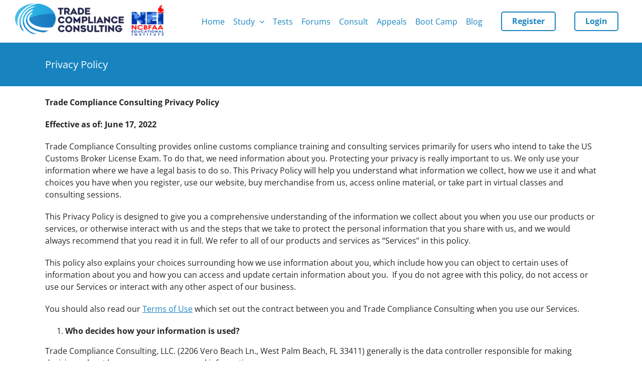

--- FILE ---
content_type: text/html; charset=UTF-8
request_url: https://www.customsbrokerexamprep.com/privacy-policy/
body_size: 20936
content:
<!DOCTYPE html>
<html class="avada-html-layout-wide avada-html-header-position-top" lang="en" prefix="og: http://ogp.me/ns# fb: http://ogp.me/ns/fb#">
<head>
    <meta http-equiv="X-UA-Compatible" content="IE=edge" />
    <meta http-equiv="Content-Type" content="text/html; charset=utf-8"/>
    <meta name="viewport" content="width=device-width, initial-scale=1" />
    <meta name='robots' content='index, follow, max-image-preview:large, max-snippet:-1, max-video-preview:-1' />

	<!-- This site is optimized with the Yoast SEO plugin v16.2 - https://yoast.com/wordpress/plugins/seo/ -->
	<title>Privacy Policy - Custom Broker Exam Prep</title>
	<link rel="canonical" href="https://www.customsbrokerexamprep.com/privacy-policy/" />
	<meta property="og:locale" content="en_US" />
	<meta property="og:type" content="article" />
	<meta property="og:title" content="Privacy Policy - Custom Broker Exam Prep" />
	<meta property="og:description" content="Trade Compliance Consulting Privacy Policy Effective as of: June 17, 2022 Trade Compliance Consulting provides online customs compliance training and consulting services primarily for users who intend to take the US Customs Broker License Exam. To do that, we need information about you. Protecting your privacy is really important to us. We only use your [&hellip;]" />
	<meta property="og:url" content="https://www.customsbrokerexamprep.com/privacy-policy/" />
	<meta property="og:site_name" content="Custom Broker Exam Prep" />
	<meta property="article:publisher" content="https://www.facebook.com/groups/284445119862348/about" />
	<meta name="twitter:card" content="summary" />
	<meta name="twitter:label1" content="Est. reading time">
	<meta name="twitter:data1" content="10 minutes">
	<script type="application/ld+json" class="yoast-schema-graph">{"@context":"https://schema.org","@graph":[{"@type":"Organization","@id":"https://www.customsbrokerexamprep.com/#organization","name":"Trade Compliance Consulting","url":"https://www.customsbrokerexamprep.com/","sameAs":["https://www.facebook.com/groups/284445119862348/about","https://www.linkedin.com/in/attorneytradecompliance/","https://www.youtube.com/channel/UC2_QOep8SzwJ_KDTTvs9eEw"],"logo":{"@type":"ImageObject","@id":"https://www.customsbrokerexamprep.com/#logo","inLanguage":"en","url":"https://www.customsbrokerexamprep.com/wp-content/uploads/2021/03/normal-logo-1.3.png","contentUrl":"https://www.customsbrokerexamprep.com/wp-content/uploads/2021/03/normal-logo-1.3.png","width":500,"height":106,"caption":"Trade Compliance Consulting"},"image":{"@id":"https://www.customsbrokerexamprep.com/#logo"}},{"@type":"WebSite","@id":"https://www.customsbrokerexamprep.com/#website","url":"https://www.customsbrokerexamprep.com/","name":"Custom Broker Exam Prep","description":"Exam Preparation Site","publisher":{"@id":"https://www.customsbrokerexamprep.com/#organization"},"potentialAction":[{"@type":"SearchAction","target":"https://www.customsbrokerexamprep.com/?s={search_term_string}","query-input":"required name=search_term_string"}],"inLanguage":"en"},{"@type":"WebPage","@id":"https://www.customsbrokerexamprep.com/privacy-policy/#webpage","url":"https://www.customsbrokerexamprep.com/privacy-policy/","name":"Privacy Policy - Custom Broker Exam Prep","isPartOf":{"@id":"https://www.customsbrokerexamprep.com/#website"},"datePublished":"2024-03-07T11:38:08+00:00","dateModified":"2024-03-07T11:38:08+00:00","breadcrumb":{"@id":"https://www.customsbrokerexamprep.com/privacy-policy/#breadcrumb"},"inLanguage":"en","potentialAction":[{"@type":"ReadAction","target":["https://www.customsbrokerexamprep.com/privacy-policy/"]}]},{"@type":"BreadcrumbList","@id":"https://www.customsbrokerexamprep.com/privacy-policy/#breadcrumb","itemListElement":[{"@type":"ListItem","position":1,"item":{"@type":"WebPage","@id":"https://www.customsbrokerexamprep.com/","url":"https://www.customsbrokerexamprep.com/","name":"Home"}},{"@type":"ListItem","position":2,"item":{"@id":"https://www.customsbrokerexamprep.com/privacy-policy/#webpage"}}]}]}</script>
	<!-- / Yoast SEO plugin. -->


<link rel='dns-prefetch' href='//www.google.com' />
<link rel='dns-prefetch' href='//cdnjs.cloudflare.com' />
<link rel='dns-prefetch' href='//www.youtube.com' />
<link rel='dns-prefetch' href='//s.w.org' />
<link rel="alternate" type="application/rss+xml" title="Custom Broker Exam Prep &raquo; Feed" href="https://www.customsbrokerexamprep.com/feed/" />
<link rel="alternate" type="application/rss+xml" title="Custom Broker Exam Prep &raquo; Comments Feed" href="https://www.customsbrokerexamprep.com/comments/feed/" />
		
		
		
		
		
		
		<meta property="og:title" content="Privacy Policy"/>
		<meta property="og:type" content="article"/>
		<meta property="og:url" content="https://www.customsbrokerexamprep.com/privacy-policy/"/>
		<meta property="og:site_name" content="Custom Broker Exam Prep"/>
		<meta property="og:description" content="Trade Compliance Consulting Privacy Policy
Effective as of: June 17, 2022
Trade Compliance Consulting provides online customs compliance training and consulting services primarily for users who intend to take the US Customs Broker License Exam. To do that, we need information about you. Protecting your privacy is really important to us."/>

									<meta property="og:image" content="https://www.customsbrokerexamprep.com/wp-content/uploads/2021/03/normal-logo-1.3-300x64.png"/>
									<script type="text/javascript">
			window._wpemojiSettings = {"baseUrl":"https:\/\/s.w.org\/images\/core\/emoji\/13.0.1\/72x72\/","ext":".png","svgUrl":"https:\/\/s.w.org\/images\/core\/emoji\/13.0.1\/svg\/","svgExt":".svg","source":{"concatemoji":"https:\/\/www.customsbrokerexamprep.com\/wp-includes\/js\/wp-emoji-release.min.js?ver=5.7.14"}};
			!function(e,a,t){var n,r,o,i=a.createElement("canvas"),p=i.getContext&&i.getContext("2d");function s(e,t){var a=String.fromCharCode;p.clearRect(0,0,i.width,i.height),p.fillText(a.apply(this,e),0,0);e=i.toDataURL();return p.clearRect(0,0,i.width,i.height),p.fillText(a.apply(this,t),0,0),e===i.toDataURL()}function c(e){var t=a.createElement("script");t.src=e,t.defer=t.type="text/javascript",a.getElementsByTagName("head")[0].appendChild(t)}for(o=Array("flag","emoji"),t.supports={everything:!0,everythingExceptFlag:!0},r=0;r<o.length;r++)t.supports[o[r]]=function(e){if(!p||!p.fillText)return!1;switch(p.textBaseline="top",p.font="600 32px Arial",e){case"flag":return s([127987,65039,8205,9895,65039],[127987,65039,8203,9895,65039])?!1:!s([55356,56826,55356,56819],[55356,56826,8203,55356,56819])&&!s([55356,57332,56128,56423,56128,56418,56128,56421,56128,56430,56128,56423,56128,56447],[55356,57332,8203,56128,56423,8203,56128,56418,8203,56128,56421,8203,56128,56430,8203,56128,56423,8203,56128,56447]);case"emoji":return!s([55357,56424,8205,55356,57212],[55357,56424,8203,55356,57212])}return!1}(o[r]),t.supports.everything=t.supports.everything&&t.supports[o[r]],"flag"!==o[r]&&(t.supports.everythingExceptFlag=t.supports.everythingExceptFlag&&t.supports[o[r]]);t.supports.everythingExceptFlag=t.supports.everythingExceptFlag&&!t.supports.flag,t.DOMReady=!1,t.readyCallback=function(){t.DOMReady=!0},t.supports.everything||(n=function(){t.readyCallback()},a.addEventListener?(a.addEventListener("DOMContentLoaded",n,!1),e.addEventListener("load",n,!1)):(e.attachEvent("onload",n),a.attachEvent("onreadystatechange",function(){"complete"===a.readyState&&t.readyCallback()})),(n=t.source||{}).concatemoji?c(n.concatemoji):n.wpemoji&&n.twemoji&&(c(n.twemoji),c(n.wpemoji)))}(window,document,window._wpemojiSettings);
		</script>
		<style type="text/css">
img.wp-smiley,
img.emoji {
	display: inline !important;
	border: none !important;
	box-shadow: none !important;
	height: 1em !important;
	width: 1em !important;
	margin: 0 .07em !important;
	vertical-align: -0.1em !important;
	background: none !important;
	padding: 0 !important;
}
</style>
	<link rel='stylesheet' id='wc-block-vendors-style-css'  href='https://www.customsbrokerexamprep.com/wp-content/plugins/woocommerce/packages/woocommerce-blocks/build/vendors-style.css?ver=4.7.2' type='text/css' media='all' />
<link rel='stylesheet' id='wc-block-style-css'  href='https://www.customsbrokerexamprep.com/wp-content/plugins/woocommerce/packages/woocommerce-blocks/build/style.css?ver=4.7.2' type='text/css' media='all' />
<link rel='stylesheet' id='bbp-default-css'  href='https://www.customsbrokerexamprep.com/wp-content/plugins/bbpress/templates/default/css/bbpress.min.css?ver=2.6.6' type='text/css' media='all' />
<link rel='stylesheet' id='learndash_quiz_front_css-css'  href='//www.customsbrokerexamprep.com/wp-content/plugins/sfwd-lms/templates/learndash_quiz_front.css?ver=2.4.6' type='text/css' media='all' />
<link rel='stylesheet' id='learndash_style-css'  href='//www.customsbrokerexamprep.com/wp-content/plugins/sfwd-lms/assets/css/style.min.css?ver=2.4.6' type='text/css' media='all' />
<link rel='stylesheet' id='sfwd_front_css-css'  href='//www.customsbrokerexamprep.com/wp-content/plugins/sfwd-lms/assets/css/front.min.css?ver=2.4.6' type='text/css' media='all' />
<link rel='stylesheet' id='jquery-dropdown-css-css'  href='//www.customsbrokerexamprep.com/wp-content/plugins/sfwd-lms/assets/css/jquery.dropdown.min.css?ver=2.4.6' type='text/css' media='all' />
<link rel='stylesheet' id='learndash_template_style_css-css'  href='//www.customsbrokerexamprep.com/wp-content/plugins/sfwd-lms/templates/learndash_template_style.css?ver=2.4.6' type='text/css' media='all' />
<style id='woocommerce-inline-inline-css' type='text/css'>
.woocommerce form .form-row .required { visibility: visible; }
</style>
<link rel='stylesheet' id='if-menu-site-css-css'  href='https://www.customsbrokerexamprep.com/wp-content/plugins/if-menu/assets/if-menu-site.css?ver=5.7.14' type='text/css' media='all' />
<!--[if IE]>
<link rel='stylesheet' id='avada-IE-css'  href='https://www.customsbrokerexamprep.com/wp-content/themes/Avada/assets/css/dynamic/ie.min.css?ver=7.3.1' type='text/css' media='all' />
<style id='avada-IE-inline-css' type='text/css'>
.avada-select-parent .select-arrow{background-color:#ffffff}
.select-arrow{background-color:#ffffff}
</style>
<![endif]-->
<link rel='stylesheet' id='fusion-dynamic-css-css'  href='https://www.customsbrokerexamprep.com/wp-content/uploads/fusion-styles/a13662f86534af3adf47fe93eef67c95.min.css?ver=3.3.1' type='text/css' media='all' />
<link rel='stylesheet' id='child-style-css'  href='https://www.customsbrokerexamprep.com/wp-content/themes/Avada-Child-Theme/style.css?ver=20220121' type='text/css' media='all' />
<script type="text/template" id="tmpl-variation-template">
	<div class="woocommerce-variation-description">{{{ data.variation.variation_description }}}</div>
	<div class="woocommerce-variation-price">{{{ data.variation.price_html }}}</div>
	<div class="woocommerce-variation-availability">{{{ data.variation.availability_html }}}</div>
</script>
<script type="text/template" id="tmpl-unavailable-variation-template">
	<p>Sorry, this product is unavailable. Please choose a different combination.</p>
</script>
<script type='text/javascript' src='https://www.customsbrokerexamprep.com/wp-includes/js/dist/vendor/wp-polyfill.min.js?ver=7.4.4' id='wp-polyfill-js'></script>
<script type='text/javascript' id='wp-polyfill-js-after'>
( 'fetch' in window ) || document.write( '<script src="https://www.customsbrokerexamprep.com/wp-includes/js/dist/vendor/wp-polyfill-fetch.min.js?ver=3.0.0"></scr' + 'ipt>' );( document.contains ) || document.write( '<script src="https://www.customsbrokerexamprep.com/wp-includes/js/dist/vendor/wp-polyfill-node-contains.min.js?ver=3.42.0"></scr' + 'ipt>' );( window.DOMRect ) || document.write( '<script src="https://www.customsbrokerexamprep.com/wp-includes/js/dist/vendor/wp-polyfill-dom-rect.min.js?ver=3.42.0"></scr' + 'ipt>' );( window.URL && window.URL.prototype && window.URLSearchParams ) || document.write( '<script src="https://www.customsbrokerexamprep.com/wp-includes/js/dist/vendor/wp-polyfill-url.min.js?ver=3.6.4"></scr' + 'ipt>' );( window.FormData && window.FormData.prototype.keys ) || document.write( '<script src="https://www.customsbrokerexamprep.com/wp-includes/js/dist/vendor/wp-polyfill-formdata.min.js?ver=3.0.12"></scr' + 'ipt>' );( Element.prototype.matches && Element.prototype.closest ) || document.write( '<script src="https://www.customsbrokerexamprep.com/wp-includes/js/dist/vendor/wp-polyfill-element-closest.min.js?ver=2.0.2"></scr' + 'ipt>' );( 'objectFit' in document.documentElement.style ) || document.write( '<script src="https://www.customsbrokerexamprep.com/wp-includes/js/dist/vendor/wp-polyfill-object-fit.min.js?ver=2.3.4"></scr' + 'ipt>' );
</script>
<script type='text/javascript' src='https://www.customsbrokerexamprep.com/wp-includes/js/dist/hooks.min.js?ver=d0188aa6c336f8bb426fe5318b7f5b72' id='wp-hooks-js'></script>
<script type='text/javascript' src='https://www.customsbrokerexamprep.com/wp-includes/js/dist/i18n.min.js?ver=6ae7d829c963a7d8856558f3f9b32b43' id='wp-i18n-js'></script>
<script type='text/javascript' id='wp-i18n-js-after'>
wp.i18n.setLocaleData( { 'text direction\u0004ltr': [ 'ltr' ] } );
</script>
<script type='text/javascript' src='https://www.customsbrokerexamprep.com/wp-includes/js/jquery/jquery.min.js?ver=3.5.1' id='jquery-core-js'></script>
<script type='text/javascript' src='https://www.customsbrokerexamprep.com/wp-includes/js/jquery/jquery-migrate.min.js?ver=3.3.2' id='jquery-migrate-js'></script>
<script type='text/javascript' src='https://www.customsbrokerexamprep.com/wp-content/themes/Avada-Child-Theme/assets/lightbox_me.js?ver=5.7.14' id='lightbox_script-js'></script>
<script type='text/javascript' id='myscript-js-extra'>
/* <![CDATA[ */
var fs_object_name = {"ajax_url":"https:\/\/www.customsbrokerexamprep.com\/wp-admin\/admin-ajax.php"};
/* ]]> */
</script>
<script type='text/javascript' src='https://www.customsbrokerexamprep.com/wp-content/themes/Avada-Child-Theme/assets/script.js?ver=5.7.14' id='myscript-js'></script>
<script type='text/javascript' src='https://cdnjs.cloudflare.com/ajax/libs/Chart.js/2.4.0/Chart.min.js?ver=5.7.14' id='chart-script-js'></script>
<script type='text/javascript' src='//www.youtube.com/player_api?ver=5.7.14' id='fs_script3-js'></script>
<script type='text/javascript' id='zxcvbn-async-js-extra'>
/* <![CDATA[ */
var _zxcvbnSettings = {"src":"https:\/\/www.customsbrokerexamprep.com\/wp-includes\/js\/zxcvbn.min.js"};
/* ]]> */
</script>
<script type='text/javascript' src='https://www.customsbrokerexamprep.com/wp-includes/js/zxcvbn-async.min.js?ver=1.0' id='zxcvbn-async-js'></script>
<script type='text/javascript' id='password-strength-meter-js-extra'>
/* <![CDATA[ */
var pwsL10n = {"unknown":"Password strength unknown","short":"Very weak","bad":"Weak","good":"Medium","strong":"Strong","mismatch":"Mismatch"};
/* ]]> */
</script>
<script type='text/javascript' id='password-strength-meter-js-translations'>
( function( domain, translations ) {
	var localeData = translations.locale_data[ domain ] || translations.locale_data.messages;
	localeData[""].domain = domain;
	wp.i18n.setLocaleData( localeData, domain );
} )( "default", { "locale_data": { "messages": { "": {} } } } );
</script>
<script type='text/javascript' src='https://www.customsbrokerexamprep.com/wp-admin/js/password-strength-meter.min.js?ver=5.7.14' id='password-strength-meter-js'></script>
<script type='text/javascript' src='https://www.customsbrokerexamprep.com/wp-content/themes/Avada-Child-Theme/assets/password-strength-meter-mediator.js?ver=5.7.14' id='password-strength-meter-mediator-js'></script>
<link rel="https://api.w.org/" href="https://www.customsbrokerexamprep.com/wp-json/" /><link rel="alternate" type="application/json" href="https://www.customsbrokerexamprep.com/wp-json/wp/v2/pages/10929" /><link rel="EditURI" type="application/rsd+xml" title="RSD" href="https://www.customsbrokerexamprep.com/xmlrpc.php?rsd" />
<link rel="wlwmanifest" type="application/wlwmanifest+xml" href="https://www.customsbrokerexamprep.com/wp-includes/wlwmanifest.xml" /> 
<meta name="generator" content="WordPress 5.7.14" />
<meta name="generator" content="WooCommerce 5.2.2" />
<link rel='shortlink' href='https://www.customsbrokerexamprep.com/?p=10929' />
<link rel="alternate" type="application/json+oembed" href="https://www.customsbrokerexamprep.com/wp-json/oembed/1.0/embed?url=https%3A%2F%2Fwww.customsbrokerexamprep.com%2Fprivacy-policy%2F" />
<link rel="alternate" type="text/xml+oembed" href="https://www.customsbrokerexamprep.com/wp-json/oembed/1.0/embed?url=https%3A%2F%2Fwww.customsbrokerexamprep.com%2Fprivacy-policy%2F&#038;format=xml" />
 
<style>
	#gform_wrapper_14{
		position: relative; 
	}
	
	.g-form-gray-area{
		position: absolute;
		width: 100%;
		background: gray;
		z-index: 10;
		height: 93%;
		bottom: 0; 
		opacity: 0.2; 
	}


#gform_13 .gform_button, 
#gform_11 .gform_button,
#gform_14 .gform_button{
	background: #FFF !important;
	border: 2px solid #1784BF !important;
	color: #1784BF; !important;
	border-radius: 7px !important; 
}


#gform_13 .gform_button:hover, 
#gform_11 .gform_button:hover
#gform_14 .gform_button:hover{
	background: #1784BF !important;
	border: 2px solid transparent;
	color: #FFF !important;
}

#gform_13 .gform_button:active,
#gform_11 .gform_button:active,
#gform_14 .gform_button:active{
	background: #13638e !important; 
}

.fusion-main-menu>ul>li {
    padding-right: 17px !important;
}

#label_11_24_4{
	padding-left: 20px !important; 
}
	#field_13_19{
		position: relative !important;
	}
	
	.g_custom_display_price___{
		background: #FFF;
		width: 100%; 
		height: 100%;
		position: absolute; 
		z-index: 9; 
		top: 0; 
		bottom: 0;
		paddig-right: 5px;
		color: #000;
	}

	.g_custom_display_price___ span{
		color: #1884bf !important;
	}

</style>

<script>

	jQuery(function(){
		gray_page_form();
	});

	function gray_page_form(){
		var time = 0; 
		function real_time__(){
			var id = setTimeout( real_time__, 1000 ); 
			if( time == 2 ){
				jQuery( '#field_13_19' ).append('<div id="input_19.5" name="input_19.5" class="g_custom_display_price___"><strong>Fees</strong><br />Price: <span>$ 1.00</span></div>')
				if( jQuery('.validation_error').is(':visible') ){
					jQuery('#gform_wrapper_14').append('<div class="g-form-gray-area"></div>');
					jQuery(".g-form-gray-area").css('height', '86%'); 

				} else {
					jQuery('#gform_wrapper_14').append('<div class="g-form-gray-area"></div>');
				}

				// check on loading the value of select
				var data_ = jQuery('#gform_wrapper_14 #input_14_36').val();
				if( data_ == 'Yes' ){
					jQuery(".g-form-gray-area").fadeOut();
				} else {
					jQuery(".g-form-gray-area").fadeIn();
				}
				
				clearTimeout( id );
			}
			
			time ++;
		}

		real_time__();
		
		jQuery("body").on('click', '.g-form-gray-area', function(){
			alert( "Please first tell us if you missed passing the exam by 4 points or less?\nSelect Yes or No" );
		});
		
		jQuery("body").on('change', '#gform_wrapper_14 #input_14_36', function(){
			var data = jQuery(this).val();
			if( data == 'Yes' ){
				jQuery(".g-form-gray-area").fadeOut();
			} else {
				jQuery(".g-form-gray-area").fadeIn();
			}
		});



	}
</script>

<style>.woocommerce-password-strength.short {color: #e2401c}.woocommerce-password-strength.bad {color: #e2401c}.woocommerce-password-strength.good {color: #3d9cd2}.woocommerce-password-strength.strong {color: #0f834d}.woocommerce-password-strength:after, .woocommerce-password-strength.good:after, .woocommerce-password-strength.strong:after {display: none;}</style><style type="text/css" id="css-fb-visibility">@media screen and (max-width: 640px){body:not(.fusion-builder-ui-wireframe) .fusion-no-small-visibility{display:none !important;}body:not(.fusion-builder-ui-wireframe) .sm-text-align-center{text-align:center !important;}body:not(.fusion-builder-ui-wireframe) .sm-text-align-left{text-align:left !important;}body:not(.fusion-builder-ui-wireframe) .sm-text-align-right{text-align:right !important;}body:not(.fusion-builder-ui-wireframe) .sm-mx-auto{margin-left:auto !important;margin-right:auto !important;}body:not(.fusion-builder-ui-wireframe) .sm-ml-auto{margin-left:auto !important;}body:not(.fusion-builder-ui-wireframe) .sm-mr-auto{margin-right:auto !important;}body:not(.fusion-builder-ui-wireframe) .fusion-absolute-position-small{position:absolute;top:auto;width:100%;}}@media screen and (min-width: 641px) and (max-width: 1024px){body:not(.fusion-builder-ui-wireframe) .fusion-no-medium-visibility{display:none !important;}body:not(.fusion-builder-ui-wireframe) .md-text-align-center{text-align:center !important;}body:not(.fusion-builder-ui-wireframe) .md-text-align-left{text-align:left !important;}body:not(.fusion-builder-ui-wireframe) .md-text-align-right{text-align:right !important;}body:not(.fusion-builder-ui-wireframe) .md-mx-auto{margin-left:auto !important;margin-right:auto !important;}body:not(.fusion-builder-ui-wireframe) .md-ml-auto{margin-left:auto !important;}body:not(.fusion-builder-ui-wireframe) .md-mr-auto{margin-right:auto !important;}body:not(.fusion-builder-ui-wireframe) .fusion-absolute-position-medium{position:absolute;top:auto;width:100%;}}@media screen and (min-width: 1025px){body:not(.fusion-builder-ui-wireframe) .fusion-no-large-visibility{display:none !important;}body:not(.fusion-builder-ui-wireframe) .lg-text-align-center{text-align:center !important;}body:not(.fusion-builder-ui-wireframe) .lg-text-align-left{text-align:left !important;}body:not(.fusion-builder-ui-wireframe) .lg-text-align-right{text-align:right !important;}body:not(.fusion-builder-ui-wireframe) .lg-mx-auto{margin-left:auto !important;margin-right:auto !important;}body:not(.fusion-builder-ui-wireframe) .lg-ml-auto{margin-left:auto !important;}body:not(.fusion-builder-ui-wireframe) .lg-mr-auto{margin-right:auto !important;}body:not(.fusion-builder-ui-wireframe) .fusion-absolute-position-large{position:absolute;top:auto;width:100%;}}</style>	<noscript><style>.woocommerce-product-gallery{ opacity: 1 !important; }</style></noscript>
	<link rel="icon" href="https://www.customsbrokerexamprep.com/wp-content/uploads/2021/02/cropped-favicon-32x32.png" sizes="32x32" />
<link rel="icon" href="https://www.customsbrokerexamprep.com/wp-content/uploads/2021/02/cropped-favicon-192x192.png" sizes="192x192" />
<link rel="apple-touch-icon" href="https://www.customsbrokerexamprep.com/wp-content/uploads/2021/02/cropped-favicon-180x180.png" />
<meta name="msapplication-TileImage" content="https://www.customsbrokerexamprep.com/wp-content/uploads/2021/02/cropped-favicon-270x270.png" />
		<style type="text/css" id="wp-custom-css">
			/*
You can add your own CSS here.

Click the help icon above to learn more.
*/

.gchoice_2_11_1{
 display:none;
}



.page-id-7613 .gform_wrapper .gfield_radio li label {
    margin: 0 0 !important;
    width: 100% !important;
}

.page-id-7613 .gform_wrapper input:not([type=radio]):not([type=checkbox]):not([type=submit]):not([type=button]):not([type=image]):not([type=file]) {
    font-size: inherit;
    font-family: inherit;
    padding: 5px 4px;
    letter-spacing: normal;
    width: 100%;
} 
/*
.page-id-7613 span#input_3_6_5_container {
    width: 100%;
}


.page-id-7613 span#input_3_6_4_container {
    width: 100%;
}*/

input#input_5_4 ,input#input_5_7 ,input#input_5_5 ,input#input_5_8 ,input#input_5_6_4 ,input#input_5_6_5 {
    width: 100%;
}
span#input_5_6_4_container {
    width: 100%;
}

span#input_5_6_5_container {
    width: 100%;
}

label#label_2_16_0 {
    width: 100% !important;
    text-align: left;
    padding-left: 20px !important;
}
label#label_2_16_1{
    width: 100% !important;
    text-align: left;
    padding-left: 20px !important;
}

label#label_8_3_1 {
	width: 100% !important;
    text-align: left;
    padding-left: 20px !important;
}

label#label_8_3_0 {
	width: 100% !important;
    text-align: left;
    padding-left: 20px !important;
}

.inlinetext {
    font-style: italic;
font-size:13px;
}
.gfield_label.gfield_label_before_complex {
    font-size: 13px !important;
}
.gfield_label.gfield_label_before_complex{  font-size: 13px !important; }

.gfield_label.gfield_label_before_complex
{
font-size: 13px !important;
}

/*
CSS Rules Added by FX
*/

#reviews #comments > h2, #wrapper .fusion-tabs-widget .tab-holder .news-list li .post-holder .meta, #wrapper .meta, .fusion-blog-timeline-layout .fusion-timeline-date, .fusion-main-menu .fusion-custom-menu-item-contents, .fusion-rollover .price .amount, .post .post-content, .post-content blockquote, .project-content .project-info h4, .quantity, .quantity .minus, .quantity .plus, .quantity .qty, .review blockquote div, .search input, .sidebar .fusion-tabs-widget .tab-holder .tabs li a, .sidebar .jtwt, .sidebar .widget .recentcomments, .sidebar .widget_archive li, .sidebar .widget_categories li, .sidebar .widget_layered_nav li, .sidebar .widget_links li, .sidebar .widget_meta li, .sidebar .widget_nav_menu li, .sidebar .widget_pages li, .sidebar .widget_product_categories li, .sidebar .widget_recent_entries li, .title-row, body, body .sidebar .fusion-tabs-widget .tab-holder .tabs li a, .fusion-testimonials .review blockquote q, .fs-home-page-testimonials p, .fs-home-page-testimonials .company-name, .fusion-content-boxes.content-boxes-icon-on-top .content-container, .fusion-content-boxes.content-boxes-icon-on-top .fusion-read-more, .fs-home-bottom-message, #learndash_lessons a, #learndash_quizzes a, .expand_collapse a, .learndash_topic_dots a, .learndash_topic_dots a > span, #learndash_lesson_topics_list span a, #learndash_lessons, #learndash_quizzes, .expand_collapse, .notavailable_message, #learndash_lesson_topics_list div > strong, #learndash_lesson_topics_list div ul > li .sn, .learndash_profile_heading, #learndash_profile a, #learndash_profile div, #bbpress-forums li {
    color: #252525 !important;
		font-size: 16px !important;
}

#menu-widget-2 ul li a {
    color: #fff !important;
    font-size: 14px !important;
}

.gform_wrapper label.gfield_label, .gform_wrapper legend.gfield_label, #posts-container .fusion-meta-info .fusion-alignright a, #posts-container .fusion-meta-info .fusion-alignright a::after {
    font-size: 16px !important;
}

.gform_wrapper .gform_footer input.button, .gform_wrapper .gform_footer input[type=submit] {
	font-weight: 700 !important;
}

.fusion-main-menu > ul > li > a, .side-nav li a, .fusion-main-menu .fusion-dropdown-menu .sub-menu li a, .fusion-main-menu .sub-menu li a, .fusion-megamenu-wrapper li .fusion-megamenu-title-disabled {
    font-size: 16px !important;
}

.fusion-testimonials.clean blockquote q {
    background: #f3f3f3 !important;
		margin-top: 30px !important;
}

.fusion-testimonials.clean .author {
    background: #fff !important;
}

.fusion-content-boxes .heading .content-box-heading {
    font-weight: 700 !important;
}

#bbp_user_edit_submit, #main #comment-submit, #main .comment-submit, #reviews input#submit, .bbp-submit-wrapper .button, .button-default, .button.default, .comment-form input[type="submit"], .fusion-button, .fusion-button-default, .fusion-portfolio-one .fusion-button, .gform_page_footer input[type="button"], .gform_wrapper .button, .gform_wrapper .gform_buttonassword-form input[type="submit"], .price_slider_amount button, .ticket-selector-submit-btn[type=submit], .tml-submit-wrap input[type="submit"], .woocommerce .avada-order-details .order-again .button, .woocommerce .avada-shipping-calculator-form .button, .woocommerce .cart-collaterals .checkout-button, .woocommerce .checkout #place_order, .woocommerce .checkout_coupon .button, .woocommerce .login .button, .woocommerce .lost_reset_password input[type="submit"], .woocommerce .register .button, .woocommerce .single_add_to_cart_button, .woocommerce button.button, .woocommerce-MyAccount-content form .button, .woocommerce.add_to_cart_inline .button, .wpcf7-form input[type="submit"], .wpcf7-submit, input.button-default {
    font-family: "Open Sans" !important;
    font-weight: 700;
    font-size: 16px !important;
}


.fusion-button , .fusion-menu-item {
			color:#1884bf !important;	
	    background-color:#ffffff      !important;
	text-align: center !important;
	border-radius:5px !important;
	border-style:solid !important;
	border-width:2px !important;
	border-color:#1884bf !important;
	
}
.fusion-menu-item-button{
	padding: 5px 20px !important;
}
.fusion-button:hover, .fusion-button:focus {
	color:#ffffff !important;
	background-color:#1884bf      !important;
	text-align: center !important;
	border-radius:5px !important;
		border-style:solid !important;
	border-width:2px !important;
	border-color:#ffffff !important;	
}






h3.title-heading-center{
    line-height: 2 !important;
	text-shadow: 0 0 1px white, 0 0 1px white, 0 0 1px white, 0 0 1px white;
  }

@media only screen and (min-width: 800px) {
.menu-addon {
	  font-size: 12px !important;
		display: table !important;
		line-height: 10px !important;
		margin-top: 15px !important;
		margin-bottom: -15px !important;
}}

.button-default {
			color:#1884bf !important;	
	    background-color:#ffffff      !important;
	border-radius:5px !important;
	border-style:solid !important;
	border-width:2px !important;
	border-color:#1884bf !important;
}
.button-default:hover, .button-default:focus {
	color:#ffffff !important;
	background-color:#1884bf !important;
	border-radius:5px !important;
	border-style:solid !important;
	border-width:2px !important;
	border-color:#ffffff !important;	
}
.button-default:hover, span.fusion-button-text:hover{
	color:#ffffff !important;
}

a.woocommerce-button.button.cancel, .fs-test-sub, .woocommerce-form-login__submit, #product-8415 > div.summary.entry-summary > div > form > div > div.woocommerce-variation-add-to-cart.variations_button.woocommerce-variation-add-to-cart-disabled > button, #product-8415 > div.summary.entry-summary > div > form > div > div.woocommerce-variation-add-to-cart.variations_button.woocommerce-variation-add-to-cart-enabled > button, #quiz_continue_link, #gform_submit_button_5, #gform_submit_button_3, #gform_submit_button_11, #bbp_topic_submit, #gform_submit_button_1, #user-submit{
   color:#1884bf !important;	
	    background-color:#ffffff      !important;
	border-radius:5px !important;
	border-style:solid !important;
	border-width:2px !important;
	border-color:#1884bf !important;
}
a.woocommerce-button.button.cancel:hover, a.woocommerce-button.button.cancel:focus, .fs-test-sub:hover, .fs-test-sub:focus, .woocommerce-form-login__submit:hover, .woocommerce-form-login__submit:focus, #product-8415 > div.summary.entry-summary > div > form > div > div.woocommerce-variation-add-to-cart.variations_button.woocommerce-variation-add-to-cart-disabled > button:hover, #product-8415 > div.summary.entry-summary > div > form > div > div.woocommerce-variation-add-to-cart.variations_button.woocommerce-variation-add-to-cart-disabled > button:focus, #product-8415 > div.summary.entry-summary > div > form > div > div.woocommerce-variation-add-to-cart.variations_button.woocommerce-variation-add-to-cart-enabled > button:hover, #product-8415 > div.summary.entry-summary > div > form > div > div.woocommerce-variation-add-to-cart.variations_button.woocommerce-variation-add-to-cart-enabled > button:focus, #quiz_continue_link:hover, #quiz_continue_link:focus, #gform_submit_button_5:hover, #gform_submit_button_5:focus, #gform_submit_button_3:hover, #gform_submit_button_3:focus, #gform_submit_button_11:hover, #gform_submit_button_11:focus, #bbp_topic_submit:hover, #bbp_topic_submit:focus, #gform_submit_button_1:hover, #gform_submit_button_1:focus, #user-submit:hover, #user-submit:focus{
	color:#ffffff !important;
	background-color:#1884bf!important;
	border-radius:5px !important;
	border-style:solid !important;
	border-width:2px !important;
	border-color:#ffffff !important;	
}
.button-default:active, .fusion-button:active, .fusion-menu-item:active, .woocommerce-form-login__submit:active, #product-8415 > div.summary.entry-summary > div > form > div > div.woocommerce-variation-add-to-cart.variations_button.woocommerce-variation-add-to-cart-disabled > button:active, #product-8415 > div.summary.entry-summary > div > form > div > div.woocommerce-variation-add-to-cart.variations_button.woocommerce-variation-add-to-cart-enabled > button:active, #quiz_continue_link:active, #gform_submit_button_5:active, #gform_submit_button_3:active, #gform_submit_button_11:active, #bbp_topic_submit:active, #gform_submit_button_1: active, #user-submit:active{
		color:#ffffff !important;
	background-color:#115e88!important;
	border-radius:5px !important;
	border-style:solid !important;
	border-width:2px !important;
	border-color:#ffffff !important;
}


.fs-test-sub:active{
		color:#ffffff !important;
	background-color:#115e88!impoimportantrtant;
	border-radius:5px !important;
	border-style:solid !important;
	border-width:2px !important;
	border-color:#ffffff !important;
}
/* hides extra cancel button*/
.woocommerce-MyAccount-content > table > tbody > tr > td.woocommerce-orders-table__cell.woocommerce-orders-table__cell-order-actions > a.woocommerce-button.button.cancel-subscription,  > section,  > div.avada-single-product-gallery-wrapper.avada-product-images-global.avada-product-images-thumbnails-bottom,  > div.summary.entry-summary > div > div.product_meta, > div.avada-single-product-gallery-wrapper.avada-product-images-global.avada-product-images-thumbnails-bottom,   div > div > div > div > div > div > pre:nth-child(8) > div > div > div.woocommerce-notices-wrapper,  div > div > div > div > div > div > p:nth-child(7), .product-type-grouped .summary .cart, #product-8415 > div.summary.entry-summary > div > form > table > tbody > tr:nth-child(2), div.summary.entry-summary > div > form > table > tbody > tr:nth-child(2), #product-8415 > section, .woocommerce-tabs, .woocommerce-tabs, .wc-tabs-wrapper, #product-8415 > div.woocommerce-tabs.wc-tabs-wrapper, .woocommerce-tabs, #product-8415 > div.woocommerce-tabs.wc-tabs-wrapper > ul, div.woocommerce-variation.single_variation { display:none !important;}
#product-8415 > section
div.summary.entry-summary > div > form > table > tbody > tr:nth-child(2), .related.products, div.woocommerce-tabs.wc-tabs-wrapper, #product-8415 > div.summary.entry-summary > div > form > table > tbody > tr:nth-child(2),  div.summary.entry-summary > div > form > div > div.woocommerce-variation.single_variation,  div.summary.entry-summary > div > div.product_meta, .cancel-subscription, div.woocommerce-MyAccount-content > div.preparedness-container, #post-576 > div > div > div.woocommerce-MyAccount-content > table > tbody > tr.woocommerce-orders-table__row.woocommerce-orders-table__row--status-failed.order {display:none !important;}


#product-8415 > div.summary.entry-summary{display: inline-flex;}
#product-8415 > div.summary.entry-summary{margin-left:0px;}
#product-8415 > div.summary.entry-summary > div > form{display:additive;}
#product-8415 > div.summary.entry-summary, #product-8415, #product-8415 > div.summary.entry-summary > div > div.post-content.woocommerce-product-details__short-description, div.summary.entry-summary > div > form, .summary , .variations_form.cart, #product-8415 > div.summary.entry-summary > div > form > table, #product-8415 > div.summary.entry-summary > div > form > table > tbody, #product-8415 > div.summary.entry-summary > div > form > table > tbody > tr:nth-child(1) > td.value{
	margin-bottom:0px;
	margin-top:0px;
	display: flex !important;}
a.fs-test-sub.fs-notlogpermitted-test-notlogin-test, a.fs-test-sub.fs-notlogpermitted-test{
	background: #ddd !important;
}
.bbp-topic-form {
    display: block !important;
}


#bbp_search{
	
    padding-left: 110px !important;
}
#learndash_post_252 > div > table{
	border-collapse:collapse;
border:1px solid #000000;
}
#learndash_post_252 > div > table td{
	border-collapse:collapse;
border:1px solid #000000;
}
#bbp_search_submit{
	width:100px !important;
	padding-right: 60px !important;
	line-height:0px !important;
	margin-right:0px !important;
	padding: 5px 20px !important;
    box-sizing: border-box !important;
}
h6.c8, h6.c9, h6.c7, h6.c4, h6.c6, h6.c5, h6.c1{
	line-height: .5 !important;
	    margin: .75em !important;
}		</style>
				<script type="text/javascript">
			var doc = document.documentElement;
			doc.setAttribute( 'data-useragent', navigator.userAgent );
		</script>
		
    <!-- Global site tag (gtag.js) - Google Analytics -->
<script async src="https://www.googletagmanager.com/gtag/js?id=UA-113338262-1"></script>
<script>
  window.dataLayer = window.dataLayer || [];
  function gtag(){dataLayer.push(arguments);}
  gtag('js', new Date());

  gtag('config', 'UA-113338262-1');
</script></head>

<body data-rsssl=1 class="page-template-default page page-id-10929 theme-Avada woocommerce-no-js fusion-image-hovers fusion-pagination-sizing fusion-button_size-medium fusion-button_type-flat fusion-button_span-no avada-image-rollover-circle-yes avada-image-rollover-yes avada-image-rollover-direction-left fusion-body ltr no-mobile-sticky-header no-mobile-slidingbar no-mobile-totop avada-has-rev-slider-styles fusion-disable-outline fusion-sub-menu-fade mobile-logo-pos-left layout-wide-mode avada-has-boxed-modal-shadow-none layout-scroll-offset-full avada-has-zero-margin-offset-top fusion-top-header menu-text-align-center fusion-woo-product-design-classic fusion-woo-shop-page-columns-4 fusion-woo-related-columns-4 fusion-woo-archive-page-columns-3 avada-has-woo-gallery-disabled woo-sale-badge-circle woo-outofstock-badge-top_bar mobile-menu-design-modern fusion-show-pagination-text fusion-header-layout-v1 avada-responsive avada-footer-fx-none avada-menu-highlight-style-bar fusion-search-form-clean fusion-main-menu-search-overlay fusion-avatar-circle avada-sticky-shrinkage avada-dropdown-styles avada-blog-layout-large avada-blog-archive-layout-large avada-header-shadow-no avada-menu-icon-position-left avada-has-mainmenu-dropdown-divider avada-has-header-100-width avada-has-breadcrumb-mobile-hidden avada-has-titlebar-bar_and_content avada-has-pagination-padding avada-flyout-menu-direction-fade avada-ec-views-v1" >
        <a class="skip-link screen-reader-text" href="#content">Skip to content</a>

    <div id="boxed-wrapper">
        <div class="fusion-sides-frame"></div>
        <div id="wrapper" class="fusion-wrapper">
            <div id="home" style="position:relative;top:-1px;"></div>

            
                
			<header class="fusion-header-wrapper">
				<div class="fusion-header-v1 fusion-logo-alignment fusion-logo-left fusion-sticky-menu- fusion-sticky-logo- fusion-mobile-logo-1  fusion-mobile-menu-design-modern">
					<div class="fusion-header-sticky-height"></div>
<div class="fusion-header">
	<div class="fusion-row">
					<div class="fusion-logo" data-margin-top="7px" data-margin-bottom="7px" data-margin-left="0px" data-margin-right="0px">
			<a class="fusion-logo-link"  href="https://www.customsbrokerexamprep.com/" >

						<!-- standard logo -->
			<img src="https://www.customsbrokerexamprep.com/wp-content/uploads/2021/03/normal-logo-1.3-300x64.png" srcset="https://www.customsbrokerexamprep.com/wp-content/uploads/2021/03/normal-logo-1.3-300x64.png 1x, https://www.customsbrokerexamprep.com/wp-content/uploads/2021/02/Ratina-Logo-1.3-1.png 2x" width="300" height="64" style="max-height:64px;height:auto;" alt="Custom Broker Exam Prep Logo" data-retina_logo_url="https://www.customsbrokerexamprep.com/wp-content/uploads/2021/02/Ratina-Logo-1.3-1.png" class="fusion-standard-logo" />

											<!-- mobile logo -->
				<img src="https://www.customsbrokerexamprep.com/wp-content/uploads/2021/02/Ratina-Logo-1.3-2.png" srcset="https://www.customsbrokerexamprep.com/wp-content/uploads/2021/02/Ratina-Logo-1.3-2.png 1x, https://www.customsbrokerexamprep.com/wp-content/uploads/2021/02/Ratina-Logo-1.3-3.png 2x" width="800" height="170" style="max-height:170px;height:auto;" alt="Custom Broker Exam Prep Logo" data-retina_logo_url="https://www.customsbrokerexamprep.com/wp-content/uploads/2021/02/Ratina-Logo-1.3-3.png" class="fusion-mobile-logo" />
			
					</a>
		</div>		<nav class="fusion-main-menu" aria-label="Main Menu"><div class="fusion-overlay-search">		<form role="search" class="searchform fusion-search-form  fusion-search-form-clean" method="get" action="https://www.customsbrokerexamprep.com/">
			<div class="fusion-search-form-content">

				
				<div class="fusion-search-field search-field">
					<label><span class="screen-reader-text">Search for:</span>
													<input type="search" value="" name="s" class="s" placeholder="Search..." required aria-required="true" aria-label="Search..."/>
											</label>
				</div>
				<div class="fusion-search-button search-button">
					<input type="submit" class="fusion-search-submit searchsubmit" aria-label="Search" value="&#xf002;" />
									</div>

				
			</div>


			
		</form>
		<div class="fusion-search-spacer"></div><a href="#" role="button" aria-label="Close Search" class="fusion-close-search"></a></div><ul id="menu-main-menu" class="fusion-menu"><li  id="menu-item-22"  class="menu-item menu-item-type-post_type menu-item-object-page menu-item-home menu-item-22"  data-item-id="22"><a  href="https://www.customsbrokerexamprep.com/" class="fusion-bar-highlight"><span class="menu-text">Home</span></a></li><li  id="menu-item-1680"  class="menu-item menu-item-type-custom menu-item-object-custom menu-item-has-children menu-item-1680 fusion-dropdown-menu"  data-item-id="1680"><a  href="#" class="fusion-bar-highlight"><span class="menu-text">Study</span> <span class="fusion-caret"><i class="fusion-dropdown-indicator" aria-hidden="true"></i></span></a><ul class="sub-menu"><li  id="menu-item-4378"  class="menu-item menu-item-type-post_type menu-item-object-page menu-item-4378 fusion-dropdown-submenu" ><a  href="https://www.customsbrokerexamprep.com/instructions/" class="fusion-bar-highlight"><span>Instructions</span></a></li><li  id="menu-item-434"  class="menu-item menu-item-type-post_type menu-item-object-page menu-item-434 fusion-dropdown-submenu" ><a  href="https://www.customsbrokerexamprep.com/lesson/" class="fusion-bar-highlight"><span>Lessons</span></a></li><li  id="menu-item-8160"  class="menu-item menu-item-type-post_type menu-item-object-page menu-item-8160 fusion-dropdown-submenu" ><a  href="https://www.customsbrokerexamprep.com/home/videos/" class="fusion-bar-highlight"><span>Videos</span></a></li><li  id="menu-item-7648"  class="menu-item menu-item-type-post_type menu-item-object-page menu-item-7648 fusion-dropdown-submenu" ><a  href="https://www.customsbrokerexamprep.com/virtual-course/" class="fusion-bar-highlight"><span>Course</span></a></li><li  id="menu-item-7697"  class="menu-item menu-item-type-post_type menu-item-object-page menu-item-7697 fusion-dropdown-submenu" ><a  href="https://www.customsbrokerexamprep.com/textbook/" class="fusion-bar-highlight"><span>Textbook</span></a></li><li  id="menu-item-626"  class="menu-item menu-item-type-post_type menu-item-object-page menu-item-626 fusion-dropdown-submenu" ><a  href="https://www.customsbrokerexamprep.com/referencematerials/" class="fusion-bar-highlight"><span>References</span></a></li><li  id="menu-item-435"  class="menu-item menu-item-type-post_type menu-item-object-page menu-item-435 fusion-dropdown-submenu" ><a  href="https://www.customsbrokerexamprep.com/faq/" class="fusion-bar-highlight"><span>FAQ</span></a></li></ul></li><li  id="menu-item-20"  class="menu-item menu-item-type-post_type menu-item-object-page menu-item-20"  data-item-id="20"><a  href="https://www.customsbrokerexamprep.com/tests/" class="fusion-bar-highlight"><span class="menu-text">Tests</span></a></li><li  id="menu-item-9651"  class="menu-item menu-item-type-post_type menu-item-object-page menu-item-9651"  data-item-id="9651"><a  href="https://www.customsbrokerexamprep.com/forums/" class="fusion-bar-highlight"><span class="menu-text">Forums</span></a></li><li  id="menu-item-8366"  class="menu-item menu-item-type-post_type menu-item-object-page menu-item-8366"  data-item-id="8366"><a  href="https://www.customsbrokerexamprep.com/consult/" class="fusion-bar-highlight"><span class="menu-text">Consult</span></a></li><li  id="menu-item-8335"  class="menu-item menu-item-type-post_type menu-item-object-page menu-item-8335"  data-item-id="8335"><a  href="https://www.customsbrokerexamprep.com/appeals/" class="fusion-bar-highlight"><span class="menu-text">Appeals</span></a></li><li  id="menu-item-8336"  class="menu-item menu-item-type-post_type menu-item-object-page menu-item-8336"  data-item-id="8336"><a  href="https://www.customsbrokerexamprep.com/boot-camp/" class="fusion-bar-highlight"><span class="menu-text">Boot Camp</span></a></li><li  id="menu-item-25"  class="menu-item menu-item-type-post_type menu-item-object-page menu-item-25"  data-item-id="25"><a  href="https://www.customsbrokerexamprep.com/blog/" class="fusion-bar-highlight"><span class="menu-text">Blog</span></a></li><li  id="menu-item-179"  class="fs-login-menuitem menu-item menu-item-type-post_type menu-item-object-page menu-item-179 fusion-menu-item-button"  data-classes="fs-login-menuitem" data-item-id="179"><a  href="https://www.customsbrokerexamprep.com/register/" class="fusion-bar-highlight"><span class="menu-text fusion-button button-default button-medium">Register</span></a></li><li  id="menu-item-4232"  class="fs-login-menuitem menu-item menu-item-type-custom menu-item-object-custom menu-item-4232 fusion-menu-item-button"  data-classes="fs-login-menuitem" data-item-id="4232"><a  href="/my-account/" class="fusion-bar-highlight"><span class="menu-text fusion-button button-default button-medium">Login</span></a></li></ul></nav>	<div class="fusion-mobile-menu-icons">
							<a href="#" class="fusion-icon fusion-icon-bars" aria-label="Toggle mobile menu" aria-expanded="false"></a>
		
		
		
			</div>

<nav class="fusion-mobile-nav-holder fusion-mobile-menu-text-align-left" aria-label="Main Menu Mobile"></nav>

					</div>
</div>
				</div>
				<div class="fusion-clearfix"></div>
			</header>
			                
                
		<div id="sliders-container">
					</div>
				
                
            
            <div class="avada-page-titlebar-wrapper" role="banner">
	<div class="fusion-page-title-bar fusion-page-title-bar-breadcrumbs fusion-page-title-bar-left">
		<div class="fusion-page-title-row">
			<div class="fusion-page-title-wrapper">
				<div class="fusion-page-title-captions">

																							<h1 class="entry-title">Privacy Policy</h1>

											
					
				</div>

													
			</div>
		</div>
	</div>
</div>

                        <main id="main" class="clearfix ">
                <div class="fusion-row" style="">



    <style>
    .home .freeuser {
        display: block !important;
    }
    .home .paid {
        display: none !important;
    }
    .fusion-button.button-flat.button-medium.button-default.button-4 {
        display: block;
    }
    .fusion-button.button-flat.fusion-button-default-size.button-default.button-2.paidsecondsection {
        display: none;
    }
    .upgradeuser {
        display:none !important;
    }
    #wrapper > div.avada-page-titlebar-wrapper > div > div > div > div > h3 > div > a {
        display: block !important;
        color:#ffffff !important;
    }
    </style>
    
<style>
.checkout_coupon .promo-code-heading.fusion-alignleft {
    font-size: 17px !important;
}
.checkout_coupon #order_review_heading {
    font-size: 17px !important;
}
table.shop_table.order_details tr:nth-child(2) {
    display: none;
}
.cart-subtotal {
    display: none;
}
.recurring-totals {
    display:none;
}
.order-total span.first {
    display: none !important;
}
.order-total.recurring-total span.first {
    display: block !important;
}
#field_8_2 {
    display: none;
}
.woocommerce-Price-amount.amount {
    color: #000 !important;
}
h3 #order_review_heading {
    font-size: 18px !important;
}
.woocommerce-content-box #order_review_heading {
    font-size: 12px !important;
    margin-bottom: 10px !important;
}
.checkout .shop_table tfoot .order-total .amount {
    font-size: 16px;
    font-weight: 400;
}
.page-id-575 .promo-code-heading.fusion-alignleft {
    font-size: 17px !important;
}
.page-id-575 #order_review_heading {
     font-size: 17px !important;
}
.woocommerce-order.avada-thank-you.woocommerce-content-box.full-width h2 {
    font-size: 18px !important;
}
.avada-order-details.woocommerce-content-box.full-width h2 {
    font-size: 18px !important;
}
.woocommerce-Price-amount.amount {
    color: #000 !important;
}
input#gform_submit_button_8 {
    background-color: #1884bf !important;
}
</style><section id="content" style="width: 100%;">
					<div id="post-10929" class="post-10929 page type-page status-publish hentry">
			<span class="entry-title rich-snippet-hidden">Privacy Policy</span><span class="vcard rich-snippet-hidden"><span class="fn"><a href="https://www.customsbrokerexamprep.com/author/firstname-lastname/" title="Posts by Igor Kolpin" rel="author">Igor Kolpin</a></span></span><span class="updated rich-snippet-hidden">2024-03-07T11:38:08+00:00</span>
			
			<div class="post-content">
				<p style="font-weight: 400;"><strong><b>Trade Compliance Consulting Privacy Policy</b></strong></p>
<p style="font-weight: 400;"><strong><b>Effective as of: June 17, 2022</b></strong></p>
<p style="font-weight: 400;">Trade Compliance Consulting provides online customs compliance training and consulting services primarily for users who intend to take the US Customs Broker License Exam. To do that, we need information about you. Protecting your privacy is really important to us. We only use your information where we have a legal basis to do so. This Privacy Policy will help you understand what information we collect, how we use it and what choices you have when you register, use our website, buy merchandise from us, access online material, or take part in virtual classes and consulting sessions.</p>
<p style="font-weight: 400;">This Privacy Policy is designed to give you a comprehensive understanding of the information we collect about you when you use our products or services, or otherwise interact with us and the steps that we take to protect the personal information that you share with us, and we would always recommend that you read it in full. We refer to all of our products and services as &#8220;Services&#8221; in this policy.</p>
<p style="font-weight: 400;">This policy also explains your choices surrounding how we use information about you, which include how you can object to certain uses of information about you and how you can access and update certain information about you.  If you do not agree with this policy, do not access or use our Services or interact with any other aspect of our business.</p>
<p style="font-weight: 400;">You should also read our <a href="https://www.customsbrokerexamprep.com/terms-of-use/"><u>Terms of Use</u></a> which set out the contract between you and Trade Compliance Consulting when you use our Services.</p>
<ol>
<li style="font-weight: 400;"><strong><b> Who decides how your information is used?</b></strong></li>
</ol>
<p style="font-weight: 400;">Trade Compliance Consulting, LLC. (2206 Vero Beach Ln., West Palm Beach, FL 33411) generally is the data controller responsible for making decisions about how we use your personal information .</p>
<p style="font-weight: 400;">If you have any questions or comments on this policy, you can Email us at <a href="mailto:info@customsbrokerexamprep.com"><u>info@customsbrokerexamprep.com</u></a></p>
<ol start="2">
<li style="font-weight: 400;"><strong><b> The information we collect about you and how we use it</b></strong></li>
</ol>
<p style="font-weight: 400;">This Privacy Policy covers our use of any information that can or could be used to identify you (&#8220;<strong><b>Personal Data</b></strong>&#8220;). It does not cover information which cannot be used to identify you (&#8220;<strong><b>Anonymous Data</b></strong>&#8220;).</p>
<p style="font-weight: 400;">We need to collect and use certain Personal Data to provide the Services to you and fulfil the promises we make to you in the Terms of Service:</p>
<ul>
<li>Some of our Services require you to register with us or sign up for an account before you can use them. Where this is the case, you provide us with information including your name, address, and email address that you choose to use on our Services. We collect and use this information in order to authenticate you when you register an account and use the Services, to make sure you are eligible and able to receive the Services, and so that you receive the correct version of the Services.</li>
<li>We further use the information above in order to provide technical and customer support to you.</li>
<li>You also give us Personal Data when you make a purchase through us that may include your name, mailing address, phone number, country of residency, and email address. We use that information to fulfil those Services to you and to provide related customer support to you.</li>
<li>Any credit card information that you provide is stored with a third-party payment gateway and not on our server. This information is stored and used to bill you for a monthly subscription and other services that you may purchase on our site.</li>
</ul>
<p style="font-weight: 400;">In addition, we have and rely on a legitimate interest in using your Personal Data as follows:</p>
<ul>
<li>Using your contact information, namely your email address in order to communicate with you to provide technical and customer support.</li>
<li>Using your internal account ID and in-game username in order to attribute to your account any user content that you elect to submit to Trade Compliance Consulting through the Services.</li>
<li>Using your email address and device information in order to share updates and news with you by email. You can unsubscribe from these at any time in your device settings or in-app settings.</li>
<li>To make legal or regulatory disclosures and to establish, exercise, or defend legal claims.</li>
</ul>
<p style="font-weight: 400;">We will only use your Personal Data to do the following if we have your consent:</p>
<ul>
<li>Send you marketing materials by email or via in-app notifications. You can unsubscribe from these at any time in your device settings or in-app settings.</li>
</ul>
<p style="font-weight: 400;">We also rely on your consent where we use cookies or similar technologies. Insofar as cookies collect Personal Data, we will process it only based on your explicit consent, in anonymized form, or under a pseudonym.</p>
<p style="font-weight: 400;">While you may disable the usage of cookies through your browser settings, Trade Compliance Consulting currently does not respond to a “Do Not Track” signal in the HTTP header from your browser or mobile application due to the lack of industry standard on how to interpret that signal.</p>
<ol start="3">
<li style="font-weight: 400;"><strong><b> Who we share information with</b></strong></li>
</ol>
<p style="font-weight: 400;">We will not share any Personal Data that we have collected from or regarding you except as described below:</p>
<p style="font-weight: 400;"><strong><b>Information Shared with Our Service Providers</b></strong>. We engage external service providers to work with us to administer and provide the Services. As part of that they will process your Personal Data on our behalf. These external service providers have access to your Personal Data only for the purpose of performing services on our behalf, in compliance with this Privacy Policy, and we make sure each one is contractually obliged not to disclose or use your Personal Data for any other purpose. The service providers we use help us to:</p>
<ul>
<li>run, operate and maintain our Services through third party platform and software tools;</li>
<li>perform content moderation and crash analytics;</li>
<li>run email and mobile messaging campaigns;</li>
<li>provide payment attribution;</li>
<li>provide technical and customer support; and</li>
<li>process payments for purchases.</li>
</ul>
<p style="font-weight: 400;">Some external service providers may also collect information directly from you (for example, a payment processor may request your billing and financial information) as a Third-Party Service in accordance with their own privacy policy. Such external service provider does not share your financial information, like credit card number, with Trade Compliance Consulting, but it may share limited information with us related to your purchase, like your zip or postal code.</p>
<p style="font-weight: 400;"><strong><b>Information Shared Publicly</b></strong>: When you use the Services, or participate in our forums, the following information about you may be shared on web pages accessible to the public and therefore become publicly available: your username, and public messages.</p>
<p style="font-weight: 400;"><strong><b>Information Shared with Third Parties</b></strong>. We may share Anonymous Data with third parties for industry and market analysis. We do not share Personal Data with any other third parties for their direct marketing purposes.</p>
<p style="font-weight: 400;"><strong><b>Information Disclosed for Our Protection and the Protection of Others</b></strong>. We cooperate with government and law enforcement officials or private parties to enforce and comply with the law. We only share information about you to government or law enforcement officials or private parties when we reasonably believe necessary or appropriate: (a) to respond to claims, legal process (including subpoenas and warrants); (b) to protect our property, rights, and safety and the property, rights, and safety of a third party or the public in general; and (c) to investigate and stop any activity that we consider illegal, unethical, or legally actionable.</p>
<p style="font-weight: 400;"><strong><b>Information Disclosed in Connection with Business Transactions</b></strong>. Information that we collect from our users, including Personal Data, is a business asset. If we are acquired by a third party as a result of a transaction such as a merger, acquisition, or asset sale or if our assets are acquired by a third party in the event we go out of business or enter bankruptcy, some or all of our assets, including your Personal Data, will be disclosed or transferred to a third-party acquirer in connection with the transaction.</p>
<ol start="4">
<li style="font-weight: 400;"><strong><b> How your Personal Data is transferred</b></strong></li>
</ol>
<p style="font-weight: 400;">Trade Compliance Consulting operates its Services across the globe. Your Personal Data will likely be transferred and stored in a country outside of your home country, including in the USA, for the purposes outlined in this Privacy Policy to the extent permitted by applicable laws. The data protection laws in these countries may not be the same as in your home country.</p>
<ol start="5">
<li style="font-weight: 400;"><strong><b> How we keep your Personal Data safe</b></strong></li>
</ol>
<p style="font-weight: 400;">We have appropriate legal, organizational and technical security measures in place to prevent your Personal Data from being accidentally lost, used or accessed in an unauthorized way, improperly altered or disclosed. Our website is hosted by a reputed hosting services provider and it has a Secured Sockets Layer (SSL) digital Certificate that authenticates the website&#8217;s identity and enables an encrypted connection. We also limit access to your Personal Data to employees, agents, contractors and other third parties who have a business need to know. They will only process your Personal Data on our instructions and they are subject to a duty of confidentiality. We have put in place procedures to deal with any suspected Personal Data breach and will notify you and any applicable regulator of a breach where we are legally required to do so.</p>
<ol start="6">
<li style="font-weight: 400;"><strong><b> How long we will keep your Personal Data</b></strong></li>
</ol>
<p style="font-weight: 400;">We keep your Personal Data for as long as we need to provide the Services to you and fulfil the purposes set out in this Privacy Policy. This is also the case for anyone that we share your information with and who carry out services on our behalf.</p>
<p style="font-weight: 400;">When we no longer need to use your Personal Data and there is no need for us to keep it to comply with our legal or regulatory obligations, we will either remove it from our systems or anonymize it so that it can no longer be associated with you. When removing Personal Data, we will take commercially reasonable and technically feasible measures to make said Personal Data irrecoverable or irreproducible.</p>
<ol start="7">
<li style="font-weight: 400;"><strong><b> Your rights and choices</b></strong></li>
</ol>
<p style="font-weight: 400;">You have certain rights in relation to your Personal Data. This means you can:</p>
<ul>
<li>Request access to the Personal Data we hold on you by emailing <a href="mailto:info@customsbrokerexamprep.com"><u>info@customsbrokerexamprep.com</u></a>.</li>
<li>Delete or correct your Personal Data. The easiest way to update your account information is via your website settings. You can also submit a customer support request through our website or email us at <a href="mailto:info@customsbrokerexamprep.com"><u>info@customsbrokerexamprep.com</u></a>.</li>
<li>Ask us to stop processing your Personal Data, including for direct marketing and promotional purposes such as tailored rewards, promotions, and other offers, by emailing <a href="mailto:info@customsbrokerexamprep.com"><u>info@customsbrokerexamprep.com</u></a>. But be aware that sometimes we need to use your Personal Data in order to provide the Services to you.</li>
<li>Have your Personal Data transferred to another organization (where it is technically feasible)</li>
<li>Complain to a regulator. We&#8217;d appreciate the chance to deal with your concerns directly so we&#8217;d prefer you to contact us first. However, if you believe that we have not complied with data protection laws, you can complain to your local supervisory authority.</li>
</ul>
<p style="font-weight: 400;">The law provides exceptions to these rights in certain circumstances. Where you cannot exercise one of these rights due to such an exception, we will explain to you why.</p>
<p style="font-weight: 400;">We offer you choices regarding the collection, use, and sharing of your Personal Data and we’ll respect the choices you make. Please note that if you decide not to provide us with the Personal Data that we request, you may not be able to access all of the features of the Services.</p>
<p style="font-weight: 400;">After you contact us, you may receive an email in order to verify your request. We aim to provide the information or complete the outcome you request within 30 days, or such shorter time period as provided by laws of your jurisdiction</p>
<ol start="8">
<li style="font-weight: 400;"><strong><b> Children</b></strong></li>
</ol>
<p style="font-weight: 400;">The Services are not directed to individuals under 18. We do not knowingly collect personal information from children under 18. If we become aware that a child under 18 has provided us with personal information, we will take steps to delete such information. If you become aware that a child has provided us with personal information, please contact us at info@customsbrokerexamprep.com.</p>
<ol start="9">
<li style="font-weight: 400;"><strong><b> Changes to this Privacy Policy</b></strong></li>
</ol>
<p style="font-weight: 400;">Any Personal Data that we collect is covered by the Privacy Policy in effect at the time such information is collected. We may make changes to this Privacy Policy from time to time. You will be given reasonable notice of any material change. If you disagree with any changes to this privacy policy, you will need to stop using the Services and deactivate your account(s), as outlined above.</p>
<ol start="10">
<li style="font-weight: 400;"><strong><b> Third Parties</b></strong></li>
</ol>
<p style="font-weight: 400;">In using our Services, you may access links to websites and services that are owned or operated by third parties (each, a “<strong><b>Third Party Service</b></strong>”). Any information that you provide on or to a Third-Party Service or that is collected by a Third-Party Service is provided directly to the owner or operator of the Third-Party Service and is subject to the owner’s or operator’s privacy policy. We’re not responsible for the content, privacy, or security practices and policies of any Third-Party Service. To protect your information, we recommend that you carefully review the privacy policies of all Third-Party Service that you access.</p>
<ol start="11">
<li style="font-weight: 400;"><strong><b> Disclosures Specific to California Residents</b></strong></li>
</ol>
<p style="font-weight: 400;">California law requires that we make certain disclosures about your data. We do not sell your Personal Data. The information listed in Section 2 falls under the following California Consumer Privacy Act (CCPA) categories: identifiers, commercial information, Internet or other electronic network activity information, geolocation data, and visual information.</p>
<ol start="12">
<li style="font-weight: 400;"><strong><b> Contact Us</b></strong></li>
</ol>
<p style="font-weight: 400;">Your information is controlled by Trade Compliance Consulting, LLC.  If you have questions or concerns about how your information is handled, please direct your inquiry to Trade Compliance Consulting.</p>
<p style="font-weight: 400;">Trade Compliance Consulting</p>
<p style="font-weight: 400;">2206 Vero Beach Ln., West Palm Beach, FL 33411<br />
E-Mail: info@customsbrokerexamprep.com</p>
<p style="font-weight: 400;">
<p style="font-weight: 400;">
							</div>
																																							</div>
	</section>
						<div class="fusion-woocommerce-quick-view-overlay"></div>
<div class="fusion-woocommerce-quick-view-container quick-view woocommerce">
	<script type="text/javascript">
		var quickViewNonce =  'e22d718e2f';
	</script>

	<div class="fusion-wqv-close">
		<button type="button"><span class="screen-reader-text">Close product quick view</span>&times;</button>
	</div>

	<div class="fusion-wqv-loader product">
		<h2 class="product_title entry-title"></h2>
		<div class="fusion-price-rating">
			<div class="price"></div>
			<div class="star-rating"></div>
		</div>
		<div class="fusion-slider-loading"></div>
	</div>

	<div class="fusion-wqv-preview-image"></div>

	<div class="fusion-wqv-content">
		<div class="product">
			<div class="woocommerce-product-gallery"></div>

			<div class="summary entry-summary scrollable">
				<div class="summary-content"></div>
			</div>
		</div>
	</div>
</div>

					</div>  <!-- fusion-row -->
				</main>  <!-- #main -->
				
				
								
					
		<div class="fusion-footer">
				
	
	<footer id="footer" class="fusion-footer-copyright-area fusion-footer-copyright-center">
		<div class="fusion-row">
			<div class="fusion-copyright-content">

				<div class="fusion-copyright-notice">
		<div>
		<div id="menu-widget-2" class="fusion-footer-widget-column widget menu fs-footer-menu"><style type="text/css">#menu-widget-2 > .fusion-widget-menu ul{text-align:left;}#menu-widget-2 > .fusion-widget-menu li{display: inline-block;}#menu-widget-2 ul li a{display: inline-block;padding:0;border:0;color:#ccc;font-size:12px;}#menu-widget-2 ul li a:after{content:'|';color:#ccc;padding-right:25px;padding-left:25px;font-size:12px;}#menu-widget-2 ul li a:hover, #menu-widget-2 ul .menu-item.current-menu-item a {color:#fff;}#menu-widget-2 ul li:last-child a:after{display: none}#menu-widget-2 ul li .fusion-widget-cart-number{margin:0 7px;background-color:#fff;color:#ccc;}#menu-widget-2 ul li.fusion-active-cart-icon .fusion-widget-cart-icon:after{color:#fff;}</style><nav class="fusion-widget-menu"><ul id="menu-footer" class="menu"><li id="menu-item-335" class="menu-item menu-item-type-post_type menu-item-object-page current-menu-item page_item page-item-9 current_page_item menu-item-335"><a href="https://www.customsbrokerexamprep.com/about/">About</a></li><li id="menu-item-336" class="menu-item menu-item-type-post_type menu-item-object-page menu-item-336"><a href="https://www.customsbrokerexamprep.com/contact/">Contact Us</a></li><li id="menu-item-339" class="menu-item menu-item-type-post_type menu-item-object-page menu-item-339"><a href="https://www.customsbrokerexamprep.com/terms-of-use/">Terms Of Use</a></li>
<li><a href="/privacy-policy/">Privacy Policy</a></li>
<li>
    <span id="siteseal"><script async type="text/javascript" src="https://seal.godaddy.com/getSeal?sealID=YiQRCyJ5JW6Pwyp52aQ09FpA3BEqO3HXDvMmeLAizRCidwdgaHyO8wwRY2i4"></script></span>
</li></ul></nav><div style="clear:both"></div></div>

<style>
@media (min-width: 991px) {
    #siteseal {
        transform: translateY(-25%);
        display: inline-block;
    }
}
</style>	</div>
</div>
<div class="fusion-social-links-footer">
	</div>

			</div> <!-- fusion-fusion-copyright-content -->
		</div> <!-- fusion-row -->
	</footer> <!-- #footer -->
		</div> <!-- fusion-footer -->

		
					<div class="fusion-sliding-bar-wrapper">
											</div>

												</div> <!-- wrapper -->
		</div> <!-- #boxed-wrapper -->
		<div class="fusion-top-frame"></div>
		<div class="fusion-bottom-frame"></div>
		<div class="fusion-boxed-shadow"></div>
		<a class="fusion-one-page-text-link fusion-page-load-link"></a>

		<div class="avada-footer-scripts">
			 
<input name='one-to-four_' type='hidden' value="350" /> 
<input name='above-four_' type='hidden' value="350" /> 
<script>
	jQuery( function(){
		manipulate_consulation_price();
	} );

	function manipulate_consulation_price(){
		var above_four_hours = jQuery( "[name='above-four_']" ).val();
        var one_to_four_hours_price = jQuery( "[name='one-to-four_']" ).val();
        var hours = jQuery("#input_13_36").val();
        
        var total = localStorage['pricekey19'] || '0';
        // on loading the page
        if( parseInt( hours ) <= 4 ){
        	total =  parseInt( hours ) * parseInt( one_to_four_hours_price ); 
        } else {
        	total =  parseInt( hours ) * parseInt( above_four_hours ); 
        }
        

        jQuery( '#ginput_quantity_13_19' ).val( total );
        jQuery( '.g_custom_display_price___ span' ).html( "$ "+total+".00" );
       

        jQuery("body").on( 'change', '#input_13_36', function(){
        	// on changing the hours selection
        	var hours_ = jQuery(this).val();

        	if( parseInt( hours_ ) <= 4 ){
	        	total_ =  parseInt( hours_ ) * parseInt( one_to_four_hours_price ); 
	        } else {
	        	total_ =  parseInt( hours_ ) * parseInt( above_four_hours ); 
	        }
        	jQuery( '#ginput_quantity_13_19' ).val( total_ );
        	jQuery( '.g_custom_display_price___ span' ).html( "$ "+total_+".00" );
        	document.getElementById('Id').value='new value';
        	
        } );

        //input_13_38


        jQuery("body").on( 'change', '#input_13_38', function(){
        	// on selecting Yes/No
        	var hours__ = jQuery( "#input_13_36" ).val();

        	if( parseInt( hours__ ) <= 4 ){
	        	total__ =  parseInt( hours__ ) * parseInt( one_to_four_hours_price ); 
	        } else {
	        	total__ =  parseInt( hours__ ) * parseInt( above_four_hours ); 
	        }
        	jQuery( '#ginput_quantity_13_19' ).val( total__ );
        	jQuery( '.g_custom_display_price___ span' ).html( "$ "+total__+".00" );
        	jQuery( '#input_19.5' ).val( "$ "+total_+".00" );
        	document.getElementById('#input_19.5').value = 1 ;
        	
        	

        } );


	}
</script>
    <div class="fs_popup" style="display: none;"><img src="/wp-content/uploads/2017/09/loading_1.gif" id="fs-loading" style="display: none;"/></div><script type="text/javascript">var fusionNavIsCollapsed=function(e){var t;window.innerWidth<=e.getAttribute("data-breakpoint")?(e.classList.add("collapse-enabled"),e.classList.contains("expanded")||(e.setAttribute("aria-expanded","false"),window.dispatchEvent(new Event("fusion-mobile-menu-collapsed",{bubbles:!0,cancelable:!0})))):(null!==e.querySelector(".menu-item-has-children.expanded .fusion-open-nav-submenu-on-click")&&e.querySelector(".menu-item-has-children.expanded .fusion-open-nav-submenu-on-click").click(),e.classList.remove("collapse-enabled"),e.setAttribute("aria-expanded","true"),null!==e.querySelector(".fusion-custom-menu")&&e.querySelector(".fusion-custom-menu").removeAttribute("style")),e.classList.add("no-wrapper-transition"),clearTimeout(t),t=setTimeout(function(){e.classList.remove("no-wrapper-transition")},400),e.classList.remove("loading")},fusionRunNavIsCollapsed=function(){var e,t=document.querySelectorAll(".fusion-menu-element-wrapper");for(e=0;e<t.length;e++)fusionNavIsCollapsed(t[e])};function avadaGetScrollBarWidth(){var e,t,n,s=document.createElement("p");return s.style.width="100%",s.style.height="200px",(e=document.createElement("div")).style.position="absolute",e.style.top="0px",e.style.left="0px",e.style.visibility="hidden",e.style.width="200px",e.style.height="150px",e.style.overflow="hidden",e.appendChild(s),document.body.appendChild(e),t=s.offsetWidth,e.style.overflow="scroll",t==(n=s.offsetWidth)&&(n=e.clientWidth),document.body.removeChild(e),t-n}fusionRunNavIsCollapsed(),window.addEventListener("fusion-resize-horizontal",fusionRunNavIsCollapsed);</script>	<script type="text/javascript">
		(function () {
			var c = document.body.className;
			c = c.replace(/woocommerce-no-js/, 'woocommerce-js');
			document.body.className = c;
		})();
	</script>
	<link rel='stylesheet' id='wp-block-library-css'  href='https://www.customsbrokerexamprep.com/wp-includes/css/dist/block-library/style.min.css?ver=5.7.14' type='text/css' media='all' />
<link rel='stylesheet' id='wp-block-library-theme-css'  href='https://www.customsbrokerexamprep.com/wp-includes/css/dist/block-library/theme.min.css?ver=5.7.14' type='text/css' media='all' />
<script type='text/javascript' src='https://www.customsbrokerexamprep.com/wp-includes/js/dist/vendor/lodash.min.js?ver=4.17.21' id='lodash-js'></script>
<script type='text/javascript' id='lodash-js-after'>
window.lodash = _.noConflict();
</script>
<script type='text/javascript' src='https://www.customsbrokerexamprep.com/wp-includes/js/dist/url.min.js?ver=7c99a9585caad6f2f16c19ecd17a86cd' id='wp-url-js'></script>
<script type='text/javascript' id='wp-api-fetch-js-translations'>
( function( domain, translations ) {
	var localeData = translations.locale_data[ domain ] || translations.locale_data.messages;
	localeData[""].domain = domain;
	wp.i18n.setLocaleData( localeData, domain );
} )( "default", { "locale_data": { "messages": { "": {} } } } );
</script>
<script type='text/javascript' src='https://www.customsbrokerexamprep.com/wp-includes/js/dist/api-fetch.min.js?ver=25cbf3644d200bdc5cab50e7966b5b03' id='wp-api-fetch-js'></script>
<script type='text/javascript' id='wp-api-fetch-js-after'>
wp.apiFetch.use( wp.apiFetch.createRootURLMiddleware( "https://www.customsbrokerexamprep.com/wp-json/" ) );
wp.apiFetch.nonceMiddleware = wp.apiFetch.createNonceMiddleware( "cbe59ab345" );
wp.apiFetch.use( wp.apiFetch.nonceMiddleware );
wp.apiFetch.use( wp.apiFetch.mediaUploadMiddleware );
wp.apiFetch.nonceEndpoint = "https://www.customsbrokerexamprep.com/wp-admin/admin-ajax.php?action=rest-nonce";
</script>
<script type='text/javascript' id='contact-form-7-js-extra'>
/* <![CDATA[ */
var wpcf7 = [];
/* ]]> */
</script>
<script type='text/javascript' src='https://www.customsbrokerexamprep.com/wp-content/plugins/contact-form-7/includes/js/index.js?ver=5.4' id='contact-form-7-js'></script>
<script type='text/javascript' src='https://www.customsbrokerexamprep.com/wp-content/plugins/woocommerce/assets/js/jquery-blockui/jquery.blockUI.min.js?ver=2.70' id='jquery-blockui-js'></script>
<script type='text/javascript' id='wc-add-to-cart-js-extra'>
/* <![CDATA[ */
var wc_add_to_cart_params = {"ajax_url":"\/wp-admin\/admin-ajax.php","wc_ajax_url":"\/?wc-ajax=%%endpoint%%","i18n_view_cart":"View cart","cart_url":"https:\/\/www.customsbrokerexamprep.com\/cart\/","is_cart":"","cart_redirect_after_add":"yes"};
/* ]]> */
</script>
<script type='text/javascript' src='https://www.customsbrokerexamprep.com/wp-content/plugins/woocommerce/assets/js/frontend/add-to-cart.min.js?ver=5.2.2' id='wc-add-to-cart-js'></script>
<script type='text/javascript' src='https://www.customsbrokerexamprep.com/wp-content/plugins/woocommerce/assets/js/js-cookie/js.cookie.min.js?ver=2.1.4' id='js-cookie-js'></script>
<script type='text/javascript' id='woocommerce-js-extra'>
/* <![CDATA[ */
var woocommerce_params = {"ajax_url":"\/wp-admin\/admin-ajax.php","wc_ajax_url":"\/?wc-ajax=%%endpoint%%"};
/* ]]> */
</script>
<script type='text/javascript' src='https://www.customsbrokerexamprep.com/wp-content/plugins/woocommerce/assets/js/frontend/woocommerce.min.js?ver=5.2.2' id='woocommerce-js'></script>
<script type='text/javascript' id='wc-cart-fragments-js-extra'>
/* <![CDATA[ */
var wc_cart_fragments_params = {"ajax_url":"\/wp-admin\/admin-ajax.php","wc_ajax_url":"\/?wc-ajax=%%endpoint%%","cart_hash_key":"wc_cart_hash_3f7a042b12a6b419cdc6b0bd9a699d1e","fragment_name":"wc_fragments_3f7a042b12a6b419cdc6b0bd9a699d1e","request_timeout":"5000"};
/* ]]> */
</script>
<script type='text/javascript' src='https://www.customsbrokerexamprep.com/wp-content/plugins/woocommerce/assets/js/frontend/cart-fragments.min.js?ver=5.2.2' id='wc-cart-fragments-js'></script>
<script type='text/javascript' src='https://www.customsbrokerexamprep.com/wp-includes/js/underscore.min.js?ver=1.8.3' id='underscore-js'></script>
<script type='text/javascript' id='wp-util-js-extra'>
/* <![CDATA[ */
var _wpUtilSettings = {"ajax":{"url":"\/wp-admin\/admin-ajax.php"}};
/* ]]> */
</script>
<script type='text/javascript' src='https://www.customsbrokerexamprep.com/wp-includes/js/wp-util.min.js?ver=5.7.14' id='wp-util-js'></script>
<script type='text/javascript' id='wc-add-to-cart-variation-js-extra'>
/* <![CDATA[ */
var wc_add_to_cart_variation_params = {"wc_ajax_url":"\/?wc-ajax=%%endpoint%%","i18n_no_matching_variations_text":"Sorry, no products matched your selection. Please choose a different combination.","i18n_make_a_selection_text":"Please select some product options before adding this product to your cart.","i18n_unavailable_text":"Sorry, this product is unavailable. Please choose a different combination."};
/* ]]> */
</script>
<script type='text/javascript' src='https://www.customsbrokerexamprep.com/wp-content/plugins/woocommerce/assets/js/frontend/add-to-cart-variation.min.js?ver=5.2.2' id='wc-add-to-cart-variation-js'></script>
<script type='text/javascript' src='https://www.google.com/recaptcha/api.js?render=6Lc3Ty8UAAAAALHOHVSYiYUU0IiigvB_8YtNccPT&#038;ver=3.0' id='google-recaptcha-js'></script>
<script type='text/javascript' id='wpcf7-recaptcha-js-extra'>
/* <![CDATA[ */
var wpcf7_recaptcha = {"sitekey":"6Lc3Ty8UAAAAALHOHVSYiYUU0IiigvB_8YtNccPT","actions":{"homepage":"homepage","contactform":"contactform"}};
/* ]]> */
</script>
<script type='text/javascript' src='https://www.customsbrokerexamprep.com/wp-content/plugins/contact-form-7/modules/recaptcha/index.js?ver=5.4' id='wpcf7-recaptcha-js'></script>
<script type='text/javascript' src='https://www.customsbrokerexamprep.com/wp-includes/js/wp-embed.min.js?ver=5.7.14' id='wp-embed-js'></script>
<script type='text/javascript' src='https://www.customsbrokerexamprep.com/wp-content/themes/Avada/includes/lib/assets/min/js/library/modernizr.js?ver=3.3.1' id='modernizr-js'></script>
<script type='text/javascript' id='fusion-column-bg-image-js-extra'>
/* <![CDATA[ */
var fusionBgImageVars = {"content_break_point":"800"};
/* ]]> */
</script>
<script type='text/javascript' src='https://www.customsbrokerexamprep.com/wp-content/plugins/fusion-builder/assets/js/min/general/fusion-column-bg-image.js?ver=1' id='fusion-column-bg-image-js'></script>
<script type='text/javascript' src='https://www.customsbrokerexamprep.com/wp-content/themes/Avada/includes/lib/assets/min/js/library/cssua.js?ver=2.1.28' id='cssua-js'></script>
<script type='text/javascript' src='https://www.customsbrokerexamprep.com/wp-content/themes/Avada/includes/lib/assets/min/js/library/jquery.waypoints.js?ver=2.0.3' id='jquery-waypoints-js'></script>
<script type='text/javascript' src='https://www.customsbrokerexamprep.com/wp-content/themes/Avada/includes/lib/assets/min/js/general/fusion-waypoints.js?ver=1' id='fusion-waypoints-js'></script>
<script type='text/javascript' id='fusion-animations-js-extra'>
/* <![CDATA[ */
var fusionAnimationsVars = {"status_css_animations":"desktop"};
/* ]]> */
</script>
<script type='text/javascript' src='https://www.customsbrokerexamprep.com/wp-content/plugins/fusion-builder/assets/js/min/general/fusion-animations.js?ver=1' id='fusion-animations-js'></script>
<script type='text/javascript' id='fusion-js-extra'>
/* <![CDATA[ */
var fusionJSVars = {"visibility_small":"640","visibility_medium":"1024"};
/* ]]> */
</script>
<script type='text/javascript' src='https://www.customsbrokerexamprep.com/wp-content/themes/Avada/includes/lib/assets/min/js/general/fusion.js?ver=3.3.1' id='fusion-js'></script>
<script type='text/javascript' src='https://www.customsbrokerexamprep.com/wp-content/themes/Avada/includes/lib/assets/min/js/library/bootstrap.transition.js?ver=3.3.6' id='bootstrap-transition-js'></script>
<script type='text/javascript' src='https://www.customsbrokerexamprep.com/wp-content/themes/Avada/includes/lib/assets/min/js/library/bootstrap.tooltip.js?ver=3.3.5' id='bootstrap-tooltip-js'></script>
<script type='text/javascript' src='https://www.customsbrokerexamprep.com/wp-content/themes/Avada/includes/lib/assets/min/js/library/jquery.easing.js?ver=1.3' id='jquery-easing-js'></script>
<script type='text/javascript' src='https://www.customsbrokerexamprep.com/wp-content/themes/Avada/includes/lib/assets/min/js/library/jquery.fitvids.js?ver=1.1' id='jquery-fitvids-js'></script>
<script type='text/javascript' src='https://www.customsbrokerexamprep.com/wp-content/themes/Avada/includes/lib/assets/min/js/library/jquery.flexslider.js?ver=2.7.2' id='jquery-flexslider-js'></script>
<script type='text/javascript' src='https://www.customsbrokerexamprep.com/wp-content/themes/Avada/includes/lib/assets/min/js/library/jquery.hoverflow.js?ver=1' id='jquery-hover-flow-js'></script>
<script type='text/javascript' src='https://www.customsbrokerexamprep.com/wp-content/themes/Avada/includes/lib/assets/min/js/library/jquery.hoverintent.js?ver=1' id='jquery-hover-intent-js'></script>
<script type='text/javascript' id='jquery-lightbox-js-extra'>
/* <![CDATA[ */
var fusionLightboxVideoVars = {"lightbox_video_width":"1280","lightbox_video_height":"720"};
/* ]]> */
</script>
<script type='text/javascript' src='https://www.customsbrokerexamprep.com/wp-content/themes/Avada/includes/lib/assets/min/js/library/jquery.ilightbox.js?ver=2.2.3' id='jquery-lightbox-js'></script>
<script type='text/javascript' src='https://www.customsbrokerexamprep.com/wp-content/themes/Avada/includes/lib/assets/min/js/library/jquery.mousewheel.js?ver=3.0.6' id='jquery-mousewheel-js'></script>
<script type='text/javascript' src='https://www.customsbrokerexamprep.com/wp-content/themes/Avada/includes/lib/assets/min/js/library/jquery.placeholder.js?ver=2.0.7' id='jquery-placeholder-js'></script>
<script type='text/javascript' id='fusion-equal-heights-js-extra'>
/* <![CDATA[ */
var fusionEqualHeightVars = {"content_break_point":"800"};
/* ]]> */
</script>
<script type='text/javascript' src='https://www.customsbrokerexamprep.com/wp-content/themes/Avada/includes/lib/assets/min/js/general/fusion-equal-heights.js?ver=1' id='fusion-equal-heights-js'></script>
<script type='text/javascript' id='fusion-video-general-js-extra'>
/* <![CDATA[ */
var fusionVideoGeneralVars = {"status_vimeo":"1","status_yt":"1"};
/* ]]> */
</script>
<script type='text/javascript' src='https://www.customsbrokerexamprep.com/wp-content/themes/Avada/includes/lib/assets/min/js/library/fusion-video-general.js?ver=1' id='fusion-video-general-js'></script>
<script type='text/javascript' id='fusion-lightbox-js-extra'>
/* <![CDATA[ */
var fusionLightboxVars = {"status_lightbox":"1","lightbox_gallery":"1","lightbox_skin":"metro-white","lightbox_title":"1","lightbox_arrows":"1","lightbox_slideshow_speed":"5000","lightbox_autoplay":"","lightbox_opacity":"0.9","lightbox_desc":"1","lightbox_social":"1","lightbox_deeplinking":"1","lightbox_path":"vertical","lightbox_post_images":"1","lightbox_animation_speed":"normal","l10n":{"close":"Press Esc to close","enterFullscreen":"Enter Fullscreen (Shift+Enter)","exitFullscreen":"Exit Fullscreen (Shift+Enter)","slideShow":"Slideshow","next":"Next","previous":"Previous"}};
/* ]]> */
</script>
<script type='text/javascript' src='https://www.customsbrokerexamprep.com/wp-content/themes/Avada/includes/lib/assets/min/js/general/fusion-lightbox.js?ver=1' id='fusion-lightbox-js'></script>
<script type='text/javascript' src='https://www.customsbrokerexamprep.com/wp-content/themes/Avada/includes/lib/assets/min/js/general/fusion-tooltip.js?ver=1' id='fusion-tooltip-js'></script>
<script type='text/javascript' src='https://www.customsbrokerexamprep.com/wp-content/themes/Avada/includes/lib/assets/min/js/general/fusion-sharing-box.js?ver=1' id='fusion-sharing-box-js'></script>
<script type='text/javascript' src='https://www.customsbrokerexamprep.com/wp-content/themes/Avada/includes/lib/assets/min/js/library/jquery.sticky-kit.js?ver=1.1.2' id='jquery-sticky-kit-js'></script>
<script type='text/javascript' src='https://www.customsbrokerexamprep.com/wp-content/themes/Avada/includes/lib/assets/min/js/library/vimeoPlayer.js?ver=2.2.1' id='vimeo-player-js'></script>
<script type='text/javascript' src='https://www.customsbrokerexamprep.com/wp-content/themes/Avada/assets/min/js/general/avada-skip-link-focus-fix.js?ver=7.3.1' id='avada-skip-link-focus-fix-js'></script>
<script type='text/javascript' src='https://www.customsbrokerexamprep.com/wp-content/themes/Avada/assets/min/js/general/avada-general-footer.js?ver=7.3.1' id='avada-general-footer-js'></script>
<script type='text/javascript' src='https://www.customsbrokerexamprep.com/wp-content/themes/Avada/assets/min/js/general/avada-quantity.js?ver=7.3.1' id='avada-quantity-js'></script>
<script type='text/javascript' src='https://www.customsbrokerexamprep.com/wp-content/themes/Avada/assets/min/js/general/avada-crossfade-images.js?ver=7.3.1' id='avada-crossfade-images-js'></script>
<script type='text/javascript' src='https://www.customsbrokerexamprep.com/wp-content/themes/Avada/assets/min/js/general/avada-select.js?ver=7.3.1' id='avada-select-js'></script>
<script type='text/javascript' src='https://www.customsbrokerexamprep.com/wp-content/themes/Avada/assets/min/js/general/avada-tabs-widget.js?ver=7.3.1' id='avada-tabs-widget-js'></script>
<script type='text/javascript' src='https://www.customsbrokerexamprep.com/wp-content/themes/Avada/assets/min/js/general/avada-contact-form-7.js?ver=7.3.1' id='avada-contact-form-7-js'></script>
<script type='text/javascript' src='https://www.customsbrokerexamprep.com/wp-content/themes/Avada/assets/min/js/library/jquery.elasticslider.js?ver=7.3.1' id='jquery-elastic-slider-js'></script>
<script type='text/javascript' id='avada-bbpress-js-extra'>
/* <![CDATA[ */
var avadaBbpressVars = {"alert_box_text_align":"center","alert_box_text_transform":"normal","alert_box_dismissable":"yes","alert_box_shadow":"no","alert_border_size":"1"};
/* ]]> */
</script>
<script type='text/javascript' src='https://www.customsbrokerexamprep.com/wp-content/themes/Avada/assets/min/js/general/avada-bbpress.js?ver=7.3.1' id='avada-bbpress-js'></script>
<script type='text/javascript' id='avada-live-search-js-extra'>
/* <![CDATA[ */
var avadaLiveSearchVars = {"live_search":"1","ajaxurl":"https:\/\/www.customsbrokerexamprep.com\/wp-admin\/admin-ajax.php","no_search_results":"No search results match your query. Please try again","min_char_count":"4","per_page":"100","show_feat_img":"1","display_post_type":"1"};
/* ]]> */
</script>
<script type='text/javascript' src='https://www.customsbrokerexamprep.com/wp-content/themes/Avada/assets/min/js/general/avada-live-search.js?ver=7.3.1' id='avada-live-search-js'></script>
<script type='text/javascript' src='https://www.customsbrokerexamprep.com/wp-content/themes/Avada/includes/lib/assets/min/js/general/fusion-alert.js?ver=5.7.14' id='fusion-alert-js'></script>
<script type='text/javascript' src='https://www.customsbrokerexamprep.com/wp-content/themes/Avada/assets/min/js/general/avada-woo-variations.js?ver=7.3.1' id='avada-woo-product-variations-js'></script>
<script type='text/javascript' id='fusion-flexslider-js-extra'>
/* <![CDATA[ */
var fusionFlexSliderVars = {"status_vimeo":"1","slideshow_autoplay":"1","slideshow_speed":"7000","pagination_video_slide":"","status_yt":"1","flex_smoothHeight":"false"};
/* ]]> */
</script>
<script type='text/javascript' src='https://www.customsbrokerexamprep.com/wp-content/themes/Avada/includes/lib/assets/min/js/general/fusion-flexslider.js?ver=5.7.14' id='fusion-flexslider-js'></script>
<script type='text/javascript' src='https://www.customsbrokerexamprep.com/wp-content/themes/Avada/assets/min/js/general/avada-woo-products.js?ver=7.3.1' id='avada-woo-products-js'></script>
<script type='text/javascript' id='avada-woocommerce-js-extra'>
/* <![CDATA[ */
var avadaWooCommerceVars = {"order_actions":"Details","title_style_type":"double solid","woocommerce_shop_page_columns":"4","woocommerce_checkout_error":"Not all fields have been filled in correctly.","related_products_heading_size":"3","ajaxurl":"https:\/\/www.customsbrokerexamprep.com\/wp-admin\/admin-ajax.php","shop_page_bg_color":"#ffffff","shop_page_bg_color_lightness":"100","post_title_font_size":"18"};
/* ]]> */
</script>
<script type='text/javascript' src='https://www.customsbrokerexamprep.com/wp-content/themes/Avada/assets/min/js/general/avada-woocommerce.js?ver=7.3.1' id='avada-woocommerce-js'></script>
<script type='text/javascript' src='https://www.customsbrokerexamprep.com/wp-content/themes/Avada/assets/min/js/general/avada-woo-product-images.js?ver=7.3.1' id='avada-woo-product-images-js'></script>
<script type='text/javascript' id='avada-elastic-slider-js-extra'>
/* <![CDATA[ */
var avadaElasticSliderVars = {"tfes_autoplay":"1","tfes_animation":"sides","tfes_interval":"3000","tfes_speed":"800","tfes_width":"150"};
/* ]]> */
</script>
<script type='text/javascript' src='https://www.customsbrokerexamprep.com/wp-content/themes/Avada/assets/min/js/general/avada-elastic-slider.js?ver=7.3.1' id='avada-elastic-slider-js'></script>
<script type='text/javascript' src='https://www.customsbrokerexamprep.com/wp-content/themes/Avada/assets/min/js/general/avada-gravity-forms.js?ver=7.3.1' id='avada-gravity-forms-js'></script>
<script type='text/javascript' id='avada-drop-down-js-extra'>
/* <![CDATA[ */
var avadaSelectVars = {"avada_drop_down":"1"};
/* ]]> */
</script>
<script type='text/javascript' src='https://www.customsbrokerexamprep.com/wp-content/themes/Avada/assets/min/js/general/avada-drop-down.js?ver=7.3.1' id='avada-drop-down-js'></script>
<script type='text/javascript' id='avada-to-top-js-extra'>
/* <![CDATA[ */
var avadaToTopVars = {"status_totop":"desktop","totop_position":"right","totop_scroll_down_only":"1"};
/* ]]> */
</script>
<script type='text/javascript' src='https://www.customsbrokerexamprep.com/wp-content/themes/Avada/assets/min/js/general/avada-to-top.js?ver=7.3.1' id='avada-to-top-js'></script>
<script type='text/javascript' id='avada-header-js-extra'>
/* <![CDATA[ */
var avadaHeaderVars = {"header_position":"top","header_sticky":"","header_sticky_type2_layout":"menu_only","header_sticky_shadow":"1","side_header_break_point":"800","header_sticky_mobile":"","header_sticky_tablet":"1","mobile_menu_design":"modern","sticky_header_shrinkage":"1","nav_height":"65","nav_highlight_border":"0","nav_highlight_style":"bar","logo_margin_top":"7px","logo_margin_bottom":"7px","layout_mode":"wide","header_padding_top":"0","header_padding_bottom":"","scroll_offset":"full"};
/* ]]> */
</script>
<script type='text/javascript' src='https://www.customsbrokerexamprep.com/wp-content/themes/Avada/assets/min/js/general/avada-header.js?ver=7.3.1' id='avada-header-js'></script>
<script type='text/javascript' id='avada-menu-js-extra'>
/* <![CDATA[ */
var avadaMenuVars = {"site_layout":"wide","header_position":"top","logo_alignment":"left","header_sticky":"","header_sticky_mobile":"","header_sticky_tablet":"1","side_header_break_point":"800","megamenu_base_width":"custom_width","mobile_menu_design":"modern","dropdown_goto":"Go to...","mobile_nav_cart":"Shopping Cart","mobile_submenu_open":"Open submenu of %s","mobile_submenu_close":"Close submenu of %s","submenu_slideout":"1"};
/* ]]> */
</script>
<script type='text/javascript' src='https://www.customsbrokerexamprep.com/wp-content/themes/Avada/assets/min/js/general/avada-menu.js?ver=7.3.1' id='avada-menu-js'></script>
<script type='text/javascript' id='avada-sidebars-js-extra'>
/* <![CDATA[ */
var avadaSidebarsVars = {"header_position":"top","header_layout":"v1","header_sticky":"","header_sticky_type2_layout":"menu_only","side_header_break_point":"800","header_sticky_tablet":"1","sticky_header_shrinkage":"1","nav_height":"65","sidebar_break_point":"800"};
/* ]]> */
</script>
<script type='text/javascript' src='https://www.customsbrokerexamprep.com/wp-content/themes/Avada/assets/min/js/general/avada-sidebars.js?ver=7.3.1' id='avada-sidebars-js'></script>
<script type='text/javascript' src='https://www.customsbrokerexamprep.com/wp-content/themes/Avada/assets/min/js/library/bootstrap.scrollspy.js?ver=3.3.2' id='bootstrap-scrollspy-js'></script>
<script type='text/javascript' src='https://www.customsbrokerexamprep.com/wp-content/themes/Avada/assets/min/js/general/avada-scrollspy.js?ver=7.3.1' id='avada-scrollspy-js'></script>
<script type='text/javascript' id='fusion-responsive-typography-js-extra'>
/* <![CDATA[ */
var fusionTypographyVars = {"site_width":"1100px","typography_sensitivity":"1","typography_factor":"1.5","elements":"h1, h2, h3, h4, h5, h6"};
/* ]]> */
</script>
<script type='text/javascript' src='https://www.customsbrokerexamprep.com/wp-content/themes/Avada/includes/lib/assets/min/js/general/fusion-responsive-typography.js?ver=1' id='fusion-responsive-typography-js'></script>
<script type='text/javascript' id='fusion-scroll-to-anchor-js-extra'>
/* <![CDATA[ */
var fusionScrollToAnchorVars = {"content_break_point":"800","container_hundred_percent_height_mobile":"0","hundred_percent_scroll_sensitivity":"450"};
/* ]]> */
</script>
<script type='text/javascript' src='https://www.customsbrokerexamprep.com/wp-content/themes/Avada/includes/lib/assets/min/js/general/fusion-scroll-to-anchor.js?ver=1' id='fusion-scroll-to-anchor-js'></script>
<script type='text/javascript' src='https://www.customsbrokerexamprep.com/wp-content/themes/Avada/includes/lib/assets/min/js/general/fusion-general-global.js?ver=1' id='fusion-general-global-js'></script>
<script type='text/javascript' src='https://www.customsbrokerexamprep.com/wp-content/plugins/fusion-core/js/min/fusion-vertical-menu-widget.js?ver=5.3.1' id='avada-vertical-menu-widget-js'></script>
<script type='text/javascript' id='fusion-video-js-extra'>
/* <![CDATA[ */
var fusionVideoVars = {"status_vimeo":"1"};
/* ]]> */
</script>
<script type='text/javascript' src='https://www.customsbrokerexamprep.com/wp-content/plugins/fusion-builder/assets/js/min/general/fusion-video.js?ver=1' id='fusion-video-js'></script>
<script type='text/javascript' src='https://www.customsbrokerexamprep.com/wp-content/plugins/fusion-builder/assets/js/min/general/fusion-column.js?ver=1' id='fusion-column-js'></script>
				<script type="text/javascript">
				jQuery( document ).ready( function() {
					var ajaxurl = 'https://www.customsbrokerexamprep.com/wp-admin/admin-ajax.php';
					if ( 0 < jQuery( '.fusion-login-nonce' ).length ) {
						jQuery.get( ajaxurl, { 'action': 'fusion_login_nonce' }, function( response ) {
							jQuery( '.fusion-login-nonce' ).html( response );
						});
					}
				});
				</script>
				<!--Start of Tawk.to Script-->
<script type="text/javascript">
var Tawk_API=Tawk_API||{}, Tawk_LoadStart=new Date();
(function(){
var s1=document.createElement("script"),s0=document.getElementsByTagName("script")[0];
s1.async=true;
s1.src='https://embed.tawk.to/5aa9cd28d7591465c7089327/default';
s1.charset='UTF-8';
s1.setAttribute('crossorigin','*');
s0.parentNode.insertBefore(s1,s0);
})();
</script>
<!--End of Tawk.to Script-->		</div>

			<div class="to-top-container to-top-right">
		<a href="#" id="toTop" class="fusion-top-top-link">
			<span class="screen-reader-text">Go to Top</span>
		</a>
	</div>
			<!-- Global site tag (gtag.js) - Google Ads: 1018662533 -->
<script async src="https://www.googletagmanager.com/gtag/js?id=AW-1018662533"></script>
<script>
  window.dataLayer = window.dataLayer || [];
  function gtag(){dataLayer.push(arguments);}
  gtag('js', new Date());

  gtag('config', 'AW-1018662533');
</script>
<script>
  window.addEventListener('load',function(){
    jQuery('#gform_submit_button_13').click(function(){
      gtag('event', 'conversion', {'send_to': 'AW-1018662533/uiSZCKa88YsCEIWd3uUD'});
    })
    jQuery('#gform_submit_button_11').click(function(){
      gtag('event', 'conversion', {'send_to': 'AW-1018662533/49ZaCMfF8YsCEIWd3uUD'});
    })
    jQuery('#gform_submit_button_3').click(function(){
      gtag('event', 'conversion', {'send_to': 'AW-1018662533/7ph3CMvJ8YsCEIWd3uUD'});
    })
    jQuery('#gform_submit_button_5').click(function(){
      gtag('event', 'conversion', {'send_to': 'AW-1018662533/jCFTCN7d7osCEIWd3uUD'});
    })
    jQuery('[href="https://www.customsbrokerexamprep.com/register/"]').click(function(){
      gtag('event', 'conversion', {'send_to': 'AW-1018662533/TwNtCPm18YsCEIWd3uUD'});
    })
  })
</script>
	</body>
</html>


--- FILE ---
content_type: text/css
request_url: https://www.customsbrokerexamprep.com/wp-content/themes/Avada-Child-Theme/style.css?ver=20220121
body_size: 5767
content:
/*
Theme Name: Avada Child
Description: Child theme for Avada theme
Author: ThemeFusion
Author URI: https://theme-fusion.com
Template: Avada
Version: 1.1.2
Text Domain:  Avada
*/

.fusion-logo-link {
 /*   width: 180px;*/
}
.fusion-logo img {
    height: 50px;
}
.fusion-page-title-bar h1, .fusion-page-title-bar h3{
	color:#fff !important;
}
.sidebar .widget h4{
	font-size:18px !important;
	font-weight:bold;
}
.widget.widget_display_forums ul li, .widget.widget_display_replies ul li, .widget.widget_display_topics ul li, .widget.widget_display_views ul li{
	font-size:14px !important;
}
.fusion-content-widget-area .widget li{
	font-size: 14px;
}
.fusion-footer ul li a:before{
    display:none;
}
.fusion-footer ul li a{
    text-align: center;
}
.fusion-footer ul li{
    border-bottom: none !important;
}
.menu li a:before{
    display:none;
}
.menu li{
   border-bottom: none !important;
}
.fs-register-menuitem a span{
	border: 2px solid #1884bf;
    width: 90px;
    text-align: center;
    border-radius: 5px;
    color:#1884bf;
    padding: 5px 11px;
}
    
.fusion-button, .fs-login-menuitem a span{
	border: 2px solid #1884bf !important;
    text-align: center !important;
    border-radius: 5px !important;
	color:#1884bf !important;
	padding: 5px 20px !important;
	box-sizing: border-box !important;
	line-height: 25px !important;
	font-size: 16px !important;
	letter-spacing: 0px !important;
	display: block !important;
    margin-left: auto !important;
    margin-right: auto !important;
}
.menu-text{
	display: block !important;
    margin-left: auto !important;
    margin-right: auto !important;
}
.fs-login-menuitem a span:hover ,.fs-register-menuitem a span:hover{
    background: #1884bf;
    color: #fff;    
}   
.fs-home-page-heading1{
	    margin-bottom: 60px !important;
}
.fusion-footer-widget-column {
    margin-bottom: 30px !important;
}
.fs-designby{
	float: right;
	margin-top: 10px !important;
	font-size:10px;
}
.fs-footer-menu{
	float: left;
}
.fusion-footer-copyright-area{
    padding-top: 6px !important;
    padding-bottom: 6px !important;
}
.fusion-footer-widget-column {
    margin-bottom: 0px !important;
}
.fusion-sharing-box h4{
	font-size: 18px !important;
}
input.wpProQuiz_button {
    border-radius: 3px;
    background: #1884bf;
    border: 1px solid #1884bf;
    padding: 5px 10px;
    color: #fff;
    cursor: pointer;
}
.wpProQuiz_button:hover {
    background-color: #1884bf;
}
#learndash_mark_complete_button:hover{
    background-color: #1884bf;
}
br{
   display: block;
   margin: 5px 0;
}
h3.title-heading-center {
    line-height: 36px !important;
}
.fusion-content-boxes.content-boxes-icon-on-top .heading img {
    margin-bottom: 15px !important;
}
.fs_not_completed{
    background: url(/wp-content/plugins/sfwd-lms/templates/images/completed_2light.png) no-repeat;
    width: auto;
	height:64px;
	background-position: right;
}
.fs_completed{
    background: url(/wp-content/plugins/sfwd-lms/templates/images/completed.png) no-repeat;
    width: auto;
	height:64px;
	background-position: right;
}
.fs_not_given{
    background: url(/wp-content/plugins/sfwd-lms/templates/images/notcompleted.png) no-repeat;
    width: auto;
    height:64px;
    background-position: right;
}
.fs_course_no_completed{
    background: url(/wp-content/plugins/sfwd-lms/templates/images/notcompleted.png) no-repeat;
    width: auto;
    height:64px;
    background-position: right;
}
.fs-notes-title-login{
	width: 75%;
    float: left;
}
.fs-notes-title-logout{
	width: 75%;
    float: left;
}
.fs-single-notes{
	border: 1px solid #e4e1e1;
    border-radius: 2px;
}
.fs-single-notes-sub{
    padding: 18px 10px;
	display: inline-block;
    width: 100%;
    vertical-align: middle;
}
.fs-notes-complete{
    float: right;
    width: 25%;
}
.fs-single-tests{
	border: 1px solid #e4e1e1;
    border-radius: 2px;
}

.fs-single-tests-sub{
    padding: 18px 10px;
	display: inline-block;
    width: 100%;
    vertical-align: middle;
}
.fs-tests-title-login{
	width: 75%;
    float: left;
}
.fs-tests-title-logout{
	width: 75%;
    float: left;
}
.close-popup{
    right: 10px;
    top: 0px;
    position: absolute;
    padding: 0px 6px;
    cursor: pointer;
    font-size: 30px;

}
.fs_popup{
    background: #fff;
    width: 90%;
	max-width: 400px;
    height: 275px;
    border-radius: 10px;
	z-index:999999 !important;
}
.popup-header{
    padding: 10px 20px;
    border-bottom: 5px solid #eee;
}
.popup-header h3{
	margin:0px !important;
}
.popup-body{
	padding: 10px 20px;
    text-align: center;
    font-size: 14px;
    background-size: auto;
}
.popup-info-i{
    font-style: italic;
}
a.fs-test-sub.fs-notlogpermitted-test-notlogin-test{
    background: #ddd;
}

#fs-loading{
    position: absolute;
    left: 180px;
    top: 90px;
    max-width: 100%;
    width: 40px;	
}

#questionCopySelect{
    height: 400px;
    width: 400px;
}
.wpProQuiz_progress{
	display:none;
}
.lb_overlay{
	z-index:99999 !important;
}
.wpProQuiz_content .wpProQuiz_questionList{
    background: none !important;
    border: none !important;
}
.wpProQuiz_reviewDiv .wpProQuiz_reviewLegend ol li:nth-child(2){
	display:none !important;
}
.wpProQuiz_reviewDiv input[name="review"]{
	display:none !important;
}
.wpProQuiz_time_limit .time span{
	color:red !important;
}
.fsQuestionVisited {
    background-color: #ffeb3b !important;
}
.bbp-topic-form{
	display: none;
}
.fs-topic-data{
    padding: 5px 15px;
}
.fs-topic-data p{
        margin-bottom: 5px !important;
}
.bbp-author-ip{
    display: none;
}
.wpProQuiz_quiz{
    display: block !important;
}
.fs-result-button{
    display: none !important;
}
.wpProQuiz_content .wpProQuiz_answerCorrect{
    background: none !important;
    color: #6DB46D;
    border: 1px solid #6DB46D !important;
}
.wpProQuiz_content .wpProQuiz_answerIncorrect{
    background: none !important;
    color: #FF9191;
    border: 1px solid #FF9191 !important;    
}
.avada-myaccount-user {
    display: none !important;
}
.bbp-author-role{
    display: none !important;
}
/*//////////////////////////////////////////////////////////////*/
.fs-membership-radio .switch-field {
    font-family: "Lucida Grande", Tahoma, Verdana, sans-serif;
    padding: 40px;
    overflow: hidden;
    margin-left: 33% !important;
}
.switch-field input {
    position: absolute !important;
    border: 0;
    overflow: hidden;
    transform: scale(1);
}

.switch-field label {
  float: left;
}
.switch-field label {
  display: inline-block !important;
  width: 100px !important;
  background-color: #e4e4e4;
  color: rgba(0, 0, 0, 0.6);
  font-size: 14px;
  font-weight: normal ;
  text-align: center;
  text-shadow: none;
  padding: 6px 14px !important;
  border: 1px solid rgba(0, 0, 0, 0.2);
  -webkit-box-shadow: inset 0 1px 3px rgba(0, 0, 0, 0.3), 0 1px rgba(255, 255, 255, 0.1);
  box-shadow: inset 0 1px 3px rgba(0, 0, 0, 0.3), 0 1px rgba(255, 255, 255, 0.1);
  -webkit-transition: all 0.1s ease-in-out;
  -moz-transition:    all 0.1s ease-in-out;
  -ms-transition:     all 0.1s ease-in-out;
  -o-transition:      all 0.1s ease-in-out;
  transition:         all 0.1s ease-in-out;
}

.switch-field label:hover {
    cursor: pointer;
}

.switch-field input:checked + label {
  background-color: #1884bf;
  -webkit-box-shadow: none;
  box-shadow: none;
  color: #fff;
}

.fs-subscription-radio label{
    width: 100% !important;
    max-width: 98% !important;
}
.fs-subscription-radio .switch-field label{
    text-align: left;
}
.fs-subscription-radio .switch-field input:checked + label{
    background-color: #fff;
    -webkit-box-shadow: none;
    box-shadow: none;
    color: #484848;
    border: 2px solid #1884bf;
}
#label_2_4_0 {
  border-radius: 4px 0 0 4px;
  max-width: 100%;
}

#label_2_4_1 {
  border-radius: 0 4px 4px 0;
}
.gchoice_2_4_0{
    float: left;
    display: inline-block;
}
.gform_wrapper .gfield_radio li label{
    margin: 0 0 !important;
}
.fs-membership-radio{
    text-align: center;
}
.woocommerce-checkout .woocommerce .woocommerce-message {
    display:none !important;
}
.checkout #customer_details{
    display: none !important;
}
.promo-code-heading{
    font-size: 23px !important;
}
.woocommerce .checkout_coupon .coupon-input .input-text {
    padding: 12px 15px !important;
    height: 100% !important;
}
.woocommerce-MyAccount-content, .woocommerce-content-box{
    padding: 10px !important;
    margin-bottom: 20px !important;
}
.woocommerce-content-box #order_review_heading{
    font-size: 24px !important;
    margin-bottom: 10px !important;
}
.checkout .payment_methods{
    margin-top: 10px !important;
}
.shop_table .product-thumbnail{
    display: none !important;
}
.product-info{
    margin-top: unset!important;
}
.shop_table tbody tr{
    height: 50px !important;
}
.checkout .shop_table tfoot tr:first-child td, .checkout .shop_table tfoot tr:first-child th {
    padding-top: 7px !important;
}
.checkout .shop_table tfoot th{
    padding-bottom: unset !important;
}
.checkout .payment_methods li {
    margin-bottom: 10px !important;
}
.checkout .payment_methods .payment_box{
    padding: 7px !important;
}
.checkout .payment_box p{
    margin-bottom: 5px !important;
}
.wpProQuiz_results .wpProQuiz_header{
    font-size: 20px !important;
}
.wpProQuiz_catOverview h4{
    font-size: 18px !important;
}
.fs-show-explain-head{
    font-size: 18px !important;   
}
.bbp-search-form{
    margin-bottom: 10px !important;
}
#bbpress-forums ul.bbp-replies {
    margin-top: 15px !important;
}
.bbp-pagination{
    margin-bottom: 0px !important;
}
li.bbp-body div.hentry {
    margin-bottom: 0px !important;
}
.wpProQuiz_AnswerMessage p{
    display: inline !important;
}
.bbp-pagination .bbp-pagination-links a.inactive:hover, .page-links a:hover, .pagination a.inactive:hover, .woocommerce-pagination .page-numbers:hover{
    border: 1px solid #1884bf !important;
}
.fs-lesson-listing a {
    display: inline-block;
    color: rgba(0, 0, 0, 0.6);
    border-radius: 10px;
    font-size: 14px;
    font-weight: normal;
    text-align: center;
    text-shadow: none;
    padding: 0px 15px;
    border: 1px solid rgba(0, 0, 0, 0.2);
    height: 30px;
    line-height: 30px;
    margin-bottom: 10px;
}
.fs-lesson-listing a:hover {
    cursor: pointer;
    background: #1884bf;
    color: #fff;
}
.fs-lesson-listing {
    padding-bottom: 10px;
    margin-bottom: 20px;
    border-bottom: 1px solid #ddd;
}
#bbpress-forums div.bbp-search-form{
    display: none !important;
}
a#quiz_continue_link{
    background: rgba(255,255,255,0);
    text-transform: uppercase;
    color: #105378;
    border-width: 1px;
    border-style: solid;
    border-color: #105378;
    border-radius: 2px;
    -webkit-transition: all .2s;
    -moz-transition: all .2s;
    -ms-transition: all .2s;
    -o-transition: all .2s;
    -webkit-border-radius: 2px;
    font-size: 16px!important;
}
a#quiz_continue_link:hover{
    background: #1884BF;
    color: #fff;
    border: 1px solid #1884BF;
}

#lessons_list > div  h4, #course_list > div  h4, #quiz_list > div  h4, #learndash_lesson_topics_list ul > li > span.topic_item{
    padding: 3px !important;
}
.notcompleted{
    line-height: 15px !important;
    background-size: contain;
    color:#1884bf !important;
}
#learndash_quizzes a{
    color:#1884bf !important;
}
#lessons_list > div > h4 > a{
    color:#1884bf !important;
}
#quiz_list > div > h4 > a{
    color:#1884bf !important;
}


.learndash .completed, #learndash_profile .completed{
    line-height: 15px !important;
    background-size: contain;
}
form#sfwd-mark-complete {
    float: left;
    margin-right: 5px;
}
.quiz_continue_link{
    display: inline-block !important;
    margin: 1px 0 !important;

}
.quiz_retake_link, .quiz_lesson_link{
    font-size: 17px  !important;
}
a.quiz_retake_link:hover {
    border: 1px solid #105378;
}
a.quiz_lesson_link:hover {
    border: 1px solid #105378;
}
a.fs-notes-button {
    border-radius: 2px;
    padding: 5px 10px;
    line-height: 2.5;
    background: #1884bf;
    color: #fff;
}
a.fs-notes-button:hover{
    color: #fff;
}
span.selectspan {
    display: block;
    text-align: center;
	clear: both;
}
.fs-test-sub{
    background: white;
    color: #000 !important;
    display: inline-block;
    font-size: 14px;
    padding: 5px 40px;
    border-radius: 5px;
	border: 2px solid #1884bf !important;
}
.fs-test-sub:hover{
	background-color: #1884bf;
    color: white !important;
}
.fs-single-notes {
    min-height: 140px !important;
}
.wpProQuiz_text{
    display: none;
}
input#fs-back-button {
    background-color: #fff;
    color: #111;
    border: 1px solid #111;
}
.learndash .fs-failed, #learndash_profile .fs-failed {
    line-height: 15px !important;
    background-size: contain !important;
    background: url(/wp-content/plugins/sfwd-lms/templates/images/completed_2light.png) no-repeat;
    display: block;
    background-position: 97.9% center;
}
.gform_wrapper .ginput_complex .gravity-select-parent{
    width: 100% !important;
}
.avada-thank-you h2 {
    font-size: 24px !important;
}
.avada-order-details h2 {
    font-size: 24px !important;
}
.avada-customer-details{
    display: none !important;
}
#post-576 .avada-order-details  .shop_table td{
    padding: 0 0 !important;

}
#post-576 .woocommerce-MyAccount-content h2 {
    font-size: 24px !important;
}
#post-576 table.shop_table.subscription_details td {
    padding: 0px !important;
}
#post-576 table.shop_table.order_details td {
    padding: 10px 0;
}
#post-576 table.shop_table.shop_table_responsive.my_account_orders td {
    padding: 10px 0;
}
#post-576 section.woocommerce-customer-details h2 {
    margin-bottom: 0px;
}
#post-576 h3.woocommerce-column__title {
    font-size: 24px;
}
.avada-order-details .order-again {
    margin: 15px 0 15px !important;
    text-align: right;
}
#bbpress-forums .fusion-alert{
        text-transform: lowercase;
}
.fs-notes-title-login.fs-notpermitted-course a {
    color: #524f4f;
}
.fs-tests-title-login.fs-notpermitted-test a {
    color: #524f4f;
}
a.fs-test-sub.fs-notpermitted-course {
    background: #ddd;
}
.fs-notes-title-logout.fs-notlogpermitted-course a {
    color: #524f4f;
}
a.fs-test-sub.fs-notlogpermitted-course {
    background: #ddd;
}
a.fs-test-sub.fs-notpermitted-test {
    background: #ddd;
}
a.fs-test-sub.fs-notlogpermitted-test {
    background: #ddd;
}
.fs-loginpage-msg{
    margin-top: 10px !important;
}
.notcompleted_lesson{
    background: url(/wp-content/plugins/sfwd-lms/templates/images/notcompleted_lesson.png) no-repeat;
    width: auto;
    height: 64px;
    background-position: right;   
}
.upgrade-option a {
    width: 100%;
    margin: 10px 0px;
}
/* li.woocommerce-MyAccount-navigation-link.woocommerce-MyAccount-navigation-link--subscriptions {
    display: none;
} */
li.woocommerce-MyAccount-navigation-link.woocommerce-MyAccount-navigation-link--dashboard {
    display: none;
}
.gform_wrapper.gf_browser_chrome .gfield_radio li input[type=radio]{
    margin: 11px 0 !important;
}
section.woocommerce-customer-details {
    display: none;
}
span.fs_display_upgrade {
    padding: 0px 20px;
}
span.fs_display_upgrade a {
    cursor: pointer;
}
table.shop_table.subscription_details tbody tr:nth-child(3){
    display: none;
}
a.fusion-button:active{
    background-color: #1884bf;
    color: #fff;
}
input.woocommerce-Button:active{
    background-color: #1884bf;
    color: #fff;
}
a.fusion-button:focus{
    background-color: #1884bf;
    color: #fff;
}
input.woocommerce-Button:focus{
    background-color: #1884bf;
    color: #fff;
}
input.button:active{
    background-color: #1884bf;
    color: #fff;   
}
input.button:focus{
    background-color: #1884bf;
    color: #fff;
}
.fs-login-menuitem a:focus .fs-login-menuitem a span{
    background-color: #1884bf;
    color: #fff;
}
.fs-register-menuitem a span:active,.fs-register-menuitem a span:focus{
    background-color: #1884bf;
    color: #fff;
}
.fs-no-data-present{
    position: absolute;
    top: 50%;
    left: 50%;
    margin-left: -60px;
}
.fs-license-agreement a {
    color: #1884bf;
    text-decoration: underline;
}
div#customer_login {
    border: none;
}
.fs-login-template{
    max-width: 500px;
    margin: 0 auto;
}
a.woocommerce-button.button.cancelled {
    padding-left: 5px;
}
a.woocommerce-button.button.cancel {
    padding-left: 5px;
}
body .gform_wrapper .top_label div.ginput_container {
     margin-top: 0px !important; 
}
li#field_2_12 .gfield_label {
    display: none;
}
.gform_wrapper ul li.gfield {
    margin-bottom: 10px !important;
}
.gform_wrapper .field_description_below .gfield_description {
    padding-top: 0 !important;
    font-size: 14px;
    font-style: italic;
}
.gform_wrapper .field_sublabel_below .ginput_complex.ginput_container label{
    margin: 1px 0 0 1px !important;
}
p.fs-register-page-top-text {
    font-size: 15px;
    font-style: italic;
}
.fs-loginpage-msg a, .woocommerce-LostPassword a,.fs-blue-lable{
    color: #1884bf;
    text-decoration: underline;
}
.fs-download-page:hover{
    background: #fff !important;
    border: 1px solid #1884bf !important;

}
.fs-download-page{
    border: 1px solid #1884bf !important;

}
.fs-download-page:hover span{
    color: #1884bf !important;
}
.fs-profile-field{
    font-size: 15px;
    font-style: italic;
    margin: 0 !important;        
}
.fusion-accordian .panel-title a .fa-fusion-box{
    border-radius: 6px;
}
.fs-first-graph-container, .fs-second-graph-container, .fs-third-graph-container{
    position: relative;
}

.fs-inst-table table tr td {
    border: 1px solid #716f6f;
}
.fs-inst-table table{
    margin: 0 auto;
    width: 400px;
}
.fs-home-page-testimonials{
    padding-top: 10px;
}
.chart-container2, .chart-container3{
    padding-top: 10px;
}
select#TestCat option,select#selectTest option{
    color: #747474;
}
.fs-recommendation {
    padding-bottom: 5px;
}
.fs-recommendation p {
    margin: 0;
    font-size: 15px;
    font-style: italic;
}
.fs-recommendation h5 {
    margin: 0;
}
td.woocommerce-orders-table__cell.woocommerce-orders-table__cell-subscription-status {
    text-transform: capitalize;
}
mark.order-status {
    text-transform: lowercase;
}
.wpProQuiz_results p {
    margin: 0;
}
input#bbp_topic_tags {
display: none;
}
label[for=bbp_topic_tags] {
display: none !important;
}
.my_account_orders thead tr th{
    /*text-align: center;*/
}
.sfwd-courses-template-default div#content{
    width: 100% !important;
}
#learndash_next_prev_link{
    margin-top: 0px;
}
.fs-homepage-video-button {
    width: 203px !important;
}
.fs-home-page-testimonials p ,.fs-home-page-testimonials .company-name {
    font-size: 16px;
}
.fs-homepage-bottom-video-button{
    width: 203px !important;
}
.fs-about-page-image img {
    border: 2px solid #111;
}
.preparedness-container,.fs-first-graph-container,.fs-second-graph-container,.fs-third-graph-container{
    border: 1px solid #111;
    margin-bottom: 20px;
    padding: 0px 5px;
}
.fs-profile-save-button{
    float: left !important;
}
.fs-order-upgrade, .woocommerce-terms-and-conditions-link{
    color: #1884bf;
}
.shop_table td{
    padding: 0 !important;
}
.order-total{
    border-top: 0px !important; 
}
select#TestCat, select#selectTest{
    border: 1px solid #111;
    color: #111;
}
span.red {
    background: #FC3030;
    padding: 11px;
    margin-right: 5px;
    display: inline-block;
    border: 1px solid #111;
    margin-bottom: 15px;
}
span.yellow {
    background: #ffd833;
    padding: 11px;
    margin-right: 5px;
    display: inline-block;
    border: 1px solid #111;
    margin-bottom: 15px;
}
span.green {
    background: #79E233;
    padding: 11px;
    margin-right: 5px;
    display: inline-block;
    border: 1px solid #111;
    margin-bottom: 15px;
}
.result-page-interpretation p{
    margin-left: 5px;
}
span.order-build-monthly {
    font-size: 15px;
    display: block;
}
.recurring-monthly-text{
    display: block;
}
.my_account_orders .order a.button.view {
    display: none;
}
.my_account_orders .order td.order-actions a.cancel-subscription:after{
    content: '' !important;
}
.subscription_details .change_payment_method{
    /*display: none;*/
}
.cb-prepare-text{
    margin-top: 10px; 
}
.fs-container-header{
    margin: 10px 0px;
}
.fs-home-bottom-message{
    font-size: 14px;
    text-align: justify;
}
.fs-home-bottom-message p{
    margin-bottom: 0 !important;
}
.result-page-interpretation p {
    font-size: 14px;
}
.result-page-interpretation h5{
    margin-bottom: 5px;
}
.fs-homepage-video .modal-body{
    padding: 0px;
}
.fs-homepage-video .modal-header{
    display: none;
}
.forum .bbp-form .form-allowed-tags{
    display: none;
}
td.woocommerce-PaymentMethod.woocommerce-PaymentMethod--actions.payment-method-actions a.button.default{
    padding: 5px 10px;
}
.sfwd-lessons-template-default .about-author, .sfwd-lessons-template-default #respond,.sfwd-courses-template-default .about-author,.sfwd-courses-template-default .comment-respond{
    display: none !important;
}
.sfwd-quiz-template-default .about-author, .sfwd-quiz-template-default #respond{
    display: none;
} 
.fusion-video.fusion-youtube.fs-intro-home-video {
    border: 2px solid #111;
}
body.blog #content .fusion-blog-archive article {
    margin-bottom: 35px !important;
}
body.blog #posts-container .fusion-meta-info .fusion-alignright ,body.archive #posts-container .fusion-meta-info .fusion-alignright {
    border: 1px solid #1884bf;
    padding: 5px 10px;
    border-radius: 3px;
    background-color: #1884bf;
    color: #fff !important;    
}
body.search #posts-container .fusion-meta-info .fusion-alignleft a.fusion-read-more {
    border: 1px solid #1884bf;
    padding: 5px 6px;
    border-radius: 3px;
    background-color: #1884bf;
    color: #fff !important;
}
body.search #posts-container .fusion-meta-info .fusion-alignleft .fusion-read-more:after{
	display: none !important;
}
#posts-container .fusion-meta-info .fusion-alignright a, #posts-container .fusion-meta-info .fusion-alignright a::after{
	color: #fff !important;
}
.fs-home-bottom-message a:hover {
    color: #105378 !important;
}
body.search .search-page-search-form.search-page-search-form-top {
    display: none;
}
.wpProQuiz_content .wpProQuiz_reviewQuestion div{
    cursor: pointer !important;
}
input#fs-back-button:hover, input#fs-back-button:active {
    background-color: #ccc;
}
input.wpProQuiz_button:hover, input.wpProQuiz_button:active {
    background-color: #116999;
}
.bbp-reply-content {
    padding: 5px 10px !important;
}
div.bbp-no-reply .fusion-alert {
    display: none !important;
}

@media only screen and (max-width: 480px) {
	#menu-widget-2 ul li a:after{
    	padding-right: 5px !important;
    	padding-left: 5px !important;
	}
	.fs-designby{
	    text-align: center !important;
    	float: none;
	    display: inline-block;
	}
	#fs-loading{
    	top: 40% !important;
    	left: 47% !important;
	}
    .switch-field {
        margin-left: 0 !important;
    }
    .fs-membership-radio{
    text-align: unset !important;
    }
    .table-1 table thead {
    display: none;
    }
    .table-1 table tbody > tr , .table-1 table tbody > tr td {
        display: block;
        white-space: normal;
    }
    .table-1 table tbody > tr td:first-child{
        display: none;
    }
    .table-1 table{
        table-layout: fixed;
    }
    .table-1 table tbody > tr td {
        border: 0px;
    }
    .table-1 table tbody > tr{
        border-bottom: 1px solid #eee;
    }
    a.quiz_lesson_link{
        margin: 5px 0px;
    }
    .woocommerce-orders-table__cell {
        font-size: 13px;
    }
    .shop_table {
        font-size: 13px;
    }
    .chart-container,.chart-container2,.chart-container3{
        overflow-x: scroll;
    }
    canvas#myChart {
        width: 500px !important;
        height: 250px !important;
    }
    .fs-inst-table table{
        width: 100%;
    }
    a.fusion-icon.fusion-icon-bars {
        position: relative;
        top: 15px;
    }
    .fs-homepage-video {
    width: 164px !important;
    }
    .cb-progress-bar-content{
        margin: 0px !important;
        height: 28px !important;
    }
}
.fs-back-button{
	padding: 13px 29px;
    line-height: 17px;
    font-size: 14px;
    border-width: 1px;
    border-style: solid;
    border-color: #105378;
    background: #fff;
	color: #105378;
	margin-top: 10px;
    border-radius: 2px;
}
.fs-back-button:hover{
	background-color: #1884bf;
    color: white !important;
}
#bbp_reply_submit[disabled]{
  border: 1px solid #999999;
  background-color: #cccccc;
  color: #666666;
  cursor: not-allowed;
  pointer-events: none;
}
.slide-content .buttons {
    margin-bottom: 10px !important;
}
a{color:#1884bf !important;}
a:hover{color:#105378 !important}
.single-product .product .summary { width: auto; }
#tab-description{display:none;}
.fs-title {
    width: 75%;
    float: left;
}
#av_custom_head_note{
    text-align:center;
}
.fusion-footer {
	margin-top: 50px;
}
.fusion-main-menu .sub-menu {
	width: 130px;
	top: 95%;
}
@media (max-width: 1200px) and (min-width: 801px) {
	header .fusion-row {
		display: flex;
		flex-direction: column;
		align-items: center;
	}
}
@media (max-width: 1440px) {
	.fusion-header-wrapper .fusion-row {
		padding-right: 0;
	}
}
@media (max-width: 900px) and (min-width: 800px) {
	body .fusion-main-menu > ul > li {
		padding-right: 8px !important;
	}
	body .fusion-menu-item-button {
		padding-left: 5px !important;
	}
}
@media (max-width: 800px) {
	.fusion-row {
		display: flex;
		justify-content: space-between;
		align-items: center;
		flex-wrap: wrap;
	}
	.fusion-header .fusion-logo {
		width: 75%;
	}
	.fusion-header .fusion-mobile-menu-icons {
		width: 25%;
	}
	.fusion-mobile-nav-holder {
		width: calc(100% + 60px);
	}
	a.fusion-icon.fusion-icon-bars {
		position: static;
		top: auto;
	}
}
@media (min-width: 800px) {
	body:not(.fusion-header-layout-v6) .fusion-main-menu > ul > li > a {
		height: 75px;
	}
}
@media (max-width: 1200px) {
	.reviews blockquote {
		margin-left: 0 !important;
		margin-right: 0 !important;
	}
}
.fusion-main-menu .myacc .sub-menu {
	left: 22px;
}
.fusion-title-1 h3.title-heading-center {
	line-height: 1.3 !important;
}
body h3.title-heading-center {
	line-height: 1.5 !important;
}
.tfs-slider .slide-content-container .heading {
	margin-bottom: 40px;
}
.fusion-mobile-nav-item,
#menu-footer li {
	margin-bottom: 0;
}
.gform_wrapper .gfield_radio li input[type="radio"] {
	display: none;
}
#wrapper {
	min-height: 100vh;
}
.logged-in #wrapper {
	min-height: calc(100vh - 32px);
}
@media (max-width: 782px) {
	.logged-in #wrapper {
		min-height: calc(100vh - 46px);
	}
}
#main {
	padding-bottom: 110px;
}
.fusion-footer {
	position: absolute;
	width: 100%;
	bottom: 0;
	left: 0;
}
.page-template-course-listing #main > .fusion-row > .row,
.page-template-tests-listing #main > .fusion-row > .row {
	width: 100%;
}
.fusion-main-menu > ul > li {
	padding-top: 5px;
	padding-bottom: 5px;
}
@media (max-width: 800px) {
	body:not(.mobile-menu-design-flyout) .fs-login-menuitem a {
		height: 50px;
		display: flex;
		justify-content: stretch;
		align-items: center;
	}
	.fusion-mobile-menu-design-modern .fusion-mobile-menu-text-align-left .fusion-mobile-nav-item a {
		padding-right: 30px;
	}
	body:not(.mobile-menu-design-flyout) .fs-login-menuitem a span {
		width: 100%;
	}
	.fs-login-menuitem a span:hover {
		color: white !important;
	}
}
body #fs-home-page-container {
	margin-bottom: 40px !important;
}
@media (max-width: 480px) {
	#content ol {
		padding-left: 15px;
	}
}
#content iframe {
	max-width: 100%;
}
.subscription_details .button.change_payment_method {
	display: block;
	max-width: 150px;
}

--- FILE ---
content_type: text/javascript
request_url: https://www.customsbrokerexamprep.com/wp-content/themes/Avada-Child-Theme/assets/script.js?ver=5.7.14
body_size: 1443
content:
jQuery(document).ready(function(){
	jQuery('.prev-link').addClass('fusion-button button-flat fusion-button-round button-large button-default button-2');
	jQuery('.next-link').addClass('fusion-button button-flat fusion-button-round button-large button-default button-2');
	jQuery('#learndash_mark_complete_button').addClass('fusion-button button-flat fusion-button-round button-large button-default button-2');
//	jQuery('.cancel-subscription').addClass('fusion-button button-flat fusion-button-round button-small button-default');
	jQuery('.fs-register-menuitem a').addClass('fusion-button button-flat fusion-button-round button-small button-default button-2');

	jQuery(document).on('click', '.bbp-forum-info a', function(e){
	 	  var url1 = jQuery(this).attr('href'); 
	 	  if(url1 == '#'){
			e.preventDefault();
			var data = '<div class="fs-popup-wrap">';
			data +='<div class="popup-header">';
			data +='<h3>Subscribe</h3>';
			data +='</div>';
			data +='<div class="popup-body">';
			data +='<p>Please Give Respective Test to View this Discussion</p>';
			data +='<br><a class="fusion-button button-flat fusion-button-round button-default button-1 button-small" target="_self" href="/tests/"><span class="fusion-button-text">Give Test</span></a></div>';
			data +='<span class="close-popup">x</span></div>';
		 	jQuery('.fs_popup').lightbox_me({
				centered: true,
				closeSelector: '.close-popup'
			});
			 jQuery('.fs_popup').html(data);  
		 }
	});
	// FOR COURSE LISTING
	jQuery(document).on('click', '.fs-notlogpermitted-course', function(e){
			e.preventDefault();
			var data = '<div class="fs-popup-wrap">';
			data +='<div class="popup-header">';
			data +='<h3>Login</h3>';
			data +='</div>';
			data +='<div class="popup-body">';
			data +='<p>Please login to access lessons.</p>';
			data +='<div class="popup-info-i"><p>Free users have access to Quota lesson and April 2008 Test. Paid users have access to all content.</p></div>';
			data +='<br><a class="fusion-button button-flat fusion-button-round button-default button-1 button-small" target="_self" href="/my-account/?redirect_to=https://www.customsbrokerexamprep.com/lesson/"><span class="fusion-button-text">Login</span></a></div>';
			data +='<span class="close-popup">x</span></div>';
		 	jQuery('.fs_popup').lightbox_me({
				centered: true,
				closeSelector: '.close-popup'
			});
			 jQuery('.fs_popup').html(data);  
	});
	jQuery(document).on('click', '.fs-notlogpermitted-course-test1', function(e){

			e.preventDefault();
			var data = '<div class="fs-popup-wrap">';
			data +='<div class="popup-header">';
			data +='<h3>Login</h3>';
			data +='</div>';
			data +='<div class="popup-body">';
			data +='<p>Please login to access tests.</p>';
			data +='<div class="popup-info-i"><p>Free users have access to Quota lesson and April 2008 Test. Paid users have access to all content.</p></div>';
			data +='<br><a class="fusion-button button-flat fusion-button-round button-default button-1 button-small" target="_self" href="/my-account/?redirect_to=https://www.customsbrokerexamprep.com/lesson/"><span class="fusion-button-text">Login</span></a></div>';
			data +='<span class="close-popup">x</span></div>';
		 	jQuery('.fs_popup').lightbox_me({
				centered: true,
				closeSelector: '.close-popup'
			});
			 jQuery('.fs_popup').html(data);  
	});
	jQuery(document).on('click', '.fs-notpermitted-course', function(e){
		
			e.preventDefault();
			var data = '<div class="fs-popup-wrap">';
			data +='<div class="popup-header">';
			data +='<h3>Upgrade</h3>';
			data +='</div>';
			data +='<div class="popup-body">';
			data +='<p>Please upgrade membership to access this content.</p>';
			data +='<div class="popup-info-i"><p>Free users have access to Quota lesson and April 2008 Test. Paid users have access to all content.</p></div>';
			data +='<div class="upgrade-option"><a class="fusion-button button-flat fusion-button-round button-default button-1 button-small" target="_self" href="/checkout/?add-to-cart=570&variation_id=4456&attribute_pa_subscription=monthly-subscription&quantity=1"><span class="fusion-button-text">Upgrade for $99 per month</span></a>';
			data +='<a class="fusion-button button-flat fusion-button-round button-default button-1 button-small" target="_self" href="/checkout/?add-to-cart=570&variation_id=4455&attribute_pa_subscription=3-months&quantity=1"><span class="fusion-button-text">Upgrade with $747 For 3 Months, $249/month</span></a>';
			data +='<a class="fusion-button button-flat fusion-button-round button-default button-1 button-small" target="_self" href="/checkout/?add-to-cart=570&variation_id=4454&attribute_pa_subscription=6-months&quantity=1"><span class="fusion-button-text">Upgrade with $1194 For 6 Months, $199/month</span></a></div></div>';
			data +='<span class="close-popup">x</span></div>';
		 	jQuery('.fs_popup').lightbox_me({
				centered: true,
				closeSelector: '.close-popup'
			});
			 jQuery('.fs_popup').html(data);  
	});
	// FOR TEST LISTING
	jQuery(document).on('click', '.fs-notlogpermitted-test', function(e){
			e.preventDefault();
			var data = '<div class="fs-popup-wrap">';
			data +='<div class="popup-header">';
			data +='<h3>Upgrade</h3>';
			data +='</div>';
			data +='<div class="popup-body">';
			data +='<p>Please upgrade membership to access content.</p>';
			data +='<div class="popup-info-i"><p>Free users have access to Quota lesson and April 2008 Test. Paid users have access to all content.</p></div>';
			data +='<br><a class="fusion-button button-flat fusion-button-round button-default button-1 button-small" target="_self" href="https://www.customsbrokerexamprep.com/checkout/?add-to-cart=570&variation_id=4456&attribute_pa_subscription=monthly-subscription&quantity=1"><span class="fusion-button-text">Upgrade</span></a></div>';
			data +='<span class="close-popup">x</span></div>';
		 	jQuery('.fs_popup').lightbox_me({
				centered: true,
				closeSelector: '.close-popup'
			});
			 jQuery('.fs_popup').html(data);  
	});
	jQuery(document).on('click', '.fs-notlogpermitted-test-notlogin', function(e){
			e.preventDefault();
			var data = '<div class="fs-popup-wrap">';
			data +='<div class="popup-header">';
			data +='<h3>Login</h3>';
			data +='</div>';
			data +='<div class="popup-body">';
			data +='<p>Please login to access lessons.</p>';
			data +='<div class="popup-info-i"><p>Free users have access to Quota lesson and April 2008 Test. Paid users have access to all content.</p></div>';
			data +='<br><a class="fusion-button button-flat fusion-button-round button-default button-1 button-small" target="_self" href="https://www.customsbrokerexamprep.com/my-account/"><span class="fusion-button-text">LOGIN</span></a></div>';
			data +='<span class="close-popup">x</span></div>';
		 	jQuery('.fs_popup').lightbox_me({
				centered: true,
				closeSelector: '.close-popup'
			});
			 jQuery('.fs_popup').html(data);  
	});
	
	jQuery(document).on('click', '.fs-notlogpermitted-test-notlogin-test', function(e){
			e.preventDefault();
			var data = '<div class="fs-popup-wrap">';
			data +='<div class="popup-header">';
			data +='<h3>Login</h3>';
			data +='</div>';
			data +='<div class="popup-body">';
			data +='<p>Please login to access tests.</p>';
			data +='<div class="popup-info-i"><p>Free users have access to Quota lesson and April 2008 Test. Paid users have access to all content.</p></div>';
			data +='<br><a class="fusion-button button-flat fusion-button-round button-default button-1 button-small" target="_self" href="https://www.customsbrokerexamprep.com/my-account/"><span class="fusion-button-text">LOGIN</span></a></div>';
			data +='<span class="close-popup">x</span></div>';
		 	jQuery('.fs_popup').lightbox_me({
				centered: true,
				closeSelector: '.close-popup'
			});
			 jQuery('.fs_popup').html(data);  
	});
	jQuery(document).on('click', '.fs-notpermitted-test', function(e){
			e.preventDefault();
			var data = '<div class="fs-popup-wrap">';
			data +='<div class="popup-header">';
			data +='<h3>Upgrade</h3>';
			data +='</div>';
			data +='<div class="popup-body">';
			data +='<p>Please upgrade membership to access this content.</p>';
			data +='<div class="popup-info-i"><p>Free users have access to Quota lesson and April 2008 Test. Paid users have access to all content.</p></div>';
			data +='<div class="upgrade-option"><a class="fusion-button button-flat fusion-button-round button-default button-1 button-small" target="_self" href="/checkout/?add-to-cart=570&variation_id=4456&attribute_pa_subscription=monthly-subscription&quantity=1"><span class="fusion-button-text">Upgrade for $99 per month</span></a>';
			data +='<a class="fusion-button button-flat fusion-button-round button-default button-1 button-small" target="_self" href="/checkout/?add-to-cart=570&variation_id=4455&attribute_pa_subscription=3-months&quantity=1"><span class="fusion-button-text">Upgrade with $747 For 3 Months, $249/month</span></a>';
			data +='<a class="fusion-button button-flat fusion-button-round button-default button-1 button-small" target="_self" href="/checkout/?add-to-cart=570&variation_id=4454&attribute_pa_subscription=6-months&quantity=1"><span class="fusion-button-text">Upgrade with $1194 For 6 Months, $199/month</span></a></div></div>';
			data +='<span class="close-popup">x</span></div>';
		 	jQuery('.fs_popup').lightbox_me({
				centered: true,
				closeSelector: '.close-popup'
			});
			 jQuery('.fs_popup').html(data);  
	});	
	jQuery(".wpProQuiz_reviewQuestion ol li:first").addClass("fsQuestionVisited");
	jQuery( document ).on("click",".wpProQuiz_QuestionButton",function(e) {
		jQuery(".wpProQuiz_reviewQuestionTarget").addClass("fsQuestionVisited");
		jQuery(".wpProQuiz_reviewQuestionSolved").removeClass("fsQuestionVisited");
	});
	jQuery( document ).on("click",".wpProQuiz_reviewQuestion ol li",function(e) {
		jQuery(this).addClass("fsQuestionVisited");
	});
	jQuery('.gfield_radio').addClass('switch-field');

	jQuery(document).on('click', '.display_upgrade_message', function(e){
			e.preventDefault();
			var data = '<div class="fs-popup-wrap">';
			data +='<div class="popup-header">';
			data +='<h3>Upgrade</h3>';
			data +='</div>';
			data +='<div class="popup-body">';
			data +='<p>Please upgrade membership to access content.</p>';
			data +='<div class="popup-info-i"><p>Free users have access to Quota lesson and April 2008 Test. Paid users have access to all content.</p></div>';
			data +='<div class="upgrade-option"><a class="fusion-button button-flat fusion-button-round button-default button-1 button-small" target="_self" href="/checkout/?add-to-cart=570&variation_id=4456&attribute_pa_subscription=monthly-subscription&quantity=1"><span class="fusion-button-text">Upgrade with $299 For 1 Month, $299/month</span></a>';
 			data +='<a class="fusion-button button-flat fusion-button-round button-default button-1 button-small" target="_self" href="/checkout/?add-to-cart=570&variation_id=4455&attribute_pa_subscription=3-months&quantity=1"><span class="fusion-button-text">Upgrade with $747 For 3 Months, $249/month</span></a>';
			data +='<a class="fusion-button button-flat fusion-button-round button-default button-1 button-small" target="_self" href="/checkout/?add-to-cart=570&variation_id=4454&attribute_pa_subscription=6-months&quantity=1"><span class="fusion-button-text">Upgrade with $1194 For 6 Months, $199/month</span></a></div></div>';
			data +='<span class="close-popup">x</span></div>';
		 	jQuery('.fs_popup').lightbox_me({
				centered: true,
				closeSelector: '.close-popup'
			});
			 jQuery('.fs_popup').html(data);  
	});
	jQuery("#bbp_reply_content").attr("placeholder", "Enter your query here");

	//POPUP FOR CANCEL SUBSCRIPTION MESSAGE.
//	jQuery(document).on('click', '.cancel-subscription', function(e){
//		e.preventDefault();
//		jQuery('.fs_popup').lightbox_me({
//						centered: true,
//						closeSelector: '.close-popup'
//					});
//		jQuery("#fs-loading").css("display", "block");
//		var sub_id = jQuery(this).attr('sub-id');
//			jQuery.ajax({		
//				type : 'POST',
//				url  : fs_object_name.ajax_url,
//				data : {action: 'sub_action', my_data : sub_id},
//				success: function(response) {
//					// console.log(response);
//					jQuery("#fs-loading").css("display", "none");
//					jQuery('.fs_popup').html(response);
//				}
//			});
//	});

	jQuery(document).on('click', '#fs-homepage-slider-popup', function(e){
			e.preventDefault();
			var data = '<div class="fs-popup-wrap">';
			data +='<div class="popup-header">';
			data +='<h3>Introduction</h3>';
			data +='</div>';
			data +='<div class="popup-body">';
			data +='<p>Video content not found</p>';
			data +='<span class="close-popup">x</span></div>';
		 	jQuery('.fs_popup').lightbox_me({
				centered: true,
				closeSelector: '.close-popup'
			});
			 jQuery('.fs_popup').html(data);  
	});
	jQuery(".fs-convinience-image .heading.heading-with-icon.icon-left .image").hover(function(){
		jQuery(this).find('img').attr('src','https://www.customsbrokerexamprep.com/wp-content/uploads/2018/01/new-con.png');
	},function(){
		jQuery(this).find('img').attr('src','https://www.customsbrokerexamprep.com/wp-content/uploads/2017/08/convinience.png');
	});
	jQuery(document).on('click','.fs-homepage-video', function(e){
		jQuery('#player_1')[0].contentWindow.postMessage('{"event":"command","func":"' + 'stopVideo' + '","args":""}', '*');
	});

	jQuery('#bbp_reply_submit').prop('disabled', true);
	jQuery('#bbp_reply_content').on('keyup',function() {
	    if(jQuery(this).val() != '') {
	        jQuery('#bbp_reply_submit').prop('disabled' , false);
	    }else{
	        jQuery('#bbp_reply_submit').prop('disabled' , true);
	    }
	});
});

--- FILE ---
content_type: text/javascript
request_url: https://www.customsbrokerexamprep.com/wp-content/themes/Avada-Child-Theme/assets/password-strength-meter-mediator.js?ver=5.7.14
body_size: 402
content:
jQuery( document ).ready( function( $ ) {
// trigger the wdmChkPwdStrength
jQuery( 'body' ).on( 'keyup', 'input[name=password_1]', function( event ) {    
  wdmChkPwdStrength(
        // password field
        jQuery('input[name=password_1]'),
        // confirm password field
        // jQuery('input[name=password_2]'),
        // strength status
        jQuery('#pass-strength-result'),
       // Submit button
       jQuery('input[type=submit]'),
       // blacklisted words which should not be a part of the password
       ['admin', 'happy', 'hello', '1234']
    );
  });

function wdmChkPwdStrength( $pwd, $strengthStatus, $submitBtn, blacklistedWords ) {
    var pwd = $pwd.val();
    //var confirmPwd = $confirmPwd.val();

    // extend the blacklisted words array with those from the site data
    blacklistedWords = blacklistedWords.concat( wp.passwordStrength.userInputBlacklist() )

    // every time a letter is typed, reset the submit button and the strength meter status
    // disable the submit button
    $submitBtn.attr( 'disabled', 'disabled' );
    $strengthStatus.removeClass( 'short bad good strong' );

    // calculate the password strength
    var pwdStrength = wp.passwordStrength.meter( pwd, blacklistedWords);

    // check the password strength
    switch ( pwdStrength ) {

    case 2:
    $strengthStatus.addClass( 'bad' ).html( pwsL10n.bad ).css({"background-color": "yellow", "font-size": "200%"});
    break;

    case 3:
    $strengthStatus.addClass( 'good' ).html( pwsL10n.good );
    break;

    case 4:
    $strengthStatus.addClass( 'strong' ).html( pwsL10n.strong );
    break;

    case 5:
    $strengthStatus.addClass( 'short' ).html( pwsL10n.mismatch );
    break;

    default:
    $strengthStatus.addClass( 'short' ).html( pwsL10n.short );
}
}
});

--- FILE ---
content_type: text/javascript
request_url: https://www.customsbrokerexamprep.com/wp-content/themes/Avada-Child-Theme/assets/lightbox_me.js?ver=5.7.14
body_size: 848
content:
/*
* $ lightbox_me
* Author: Buck Wilson
* Edited By : Ram Shengale
* Version : 2.4.1
*/
!function(e){e.fn.lightbox_me=function(o){return this.each(function(){function i(){d[0].style;s.destroyOnClose?d.add(c).remove():d.add(c).hide(),s.parentLightbox&&s.parentLightbox.fadeIn(200),s.preventScroll&&e("body").css("overflow",""),r.remove(),d.undelegate(s.closeSelector,"click"),d.unbind("close",i),d.unbind("repositon",l),e(window).unbind("resize",t),e(window).unbind("resize",l),e(window).unbind("scroll",l),e(window).unbind("keyup.lightbox_me"),s.onClose()}function n(e){(27==e.keyCode||27==e.DOM_VK_ESCAPE&&0===e.which)&&s.closeEsc&&i()}function t(){e(window).height()<e(document).height()?(c.css({height:e(document).height()+"px"}),r.css({height:e(document).height()+"px"})):c.css({height:"100%"})}function l(){d[0].style;if(d.css({left:"50%",marginLeft:d.outerWidth()/2*-1,zIndex:s.zIndex+3}),d.height()+80>=e(window).height()&&"absolute"!=d.css("position")){var o=e(document).scrollTop()+40;d.css({position:"absolute",top:o+"px",marginTop:0})}else d.height()+80<e(window).height()&&(s.centered?d.css({position:"fixed",top:"50%",marginTop:d.outerHeight()/2*-1}):d.css({position:"fixed"}).css(s.modalCSS),s.preventScroll&&e("body").css("overflow","hidden"))}var s=e.extend({},e.fn.lightbox_me.defaults,o),c=e(),d=e(this),r=e('<iframe id="foo" style="z-index: '+(s.zIndex+1)+';border: none; margin: 0; padding: 0; position: absolute; width: 100%; height: 100%; top: 0; left: 0; filter: mask();"/>');if(s.showOverlay){var a=e(".js_lb_overlay:visible");c=e(a.length>0?'<div class="lb_overlay_clear js_lb_overlay"/>':'<div class="'+s.classPrefix+'_overlay js_lb_overlay"/>')}d.before(c),s.showOverlay&&(t(),c.css({position:"fixed",width:"100%",top:0,left:0,right:0,bottom:0,zIndex:s.zIndex+2,display:"none"}),c.hasClass("lb_overlay_clear")||c.css(s.overlayCSS)),s.showOverlay?c.fadeIn(s.overlaySpeed,function(){l(),d[s.appearEffect](s.lightboxSpeed,function(){t(),l(),s.onLoad()})}):(l(),d[s.appearEffect](s.lightboxSpeed,function(){s.onLoad()})),s.parentLightbox&&s.parentLightbox.fadeOut(200),e(window).resize(t).resize(l).scroll(l),e(window).bind("keyup.lightbox_me",n),s.closeClick&&c.click(function(e){i(),e.preventDefault}),d.delegate(s.closeSelector,"click",function(e){i(),e.preventDefault()}),d.bind("close",i),d.bind("reposition",l)})},e.fn.lightbox_me.defaults={appearEffect:"fadeIn",appearEase:"",overlaySpeed:250,lightboxSpeed:300,closeSelector:".close",closeClick:!0,closeEsc:!0,destroyOnClose:!1,showOverlay:!0,parentLightbox:!1,preventScroll:!1,onLoad:function(){},onClose:function(){},classPrefix:"lb",zIndex:999,centered:!1,modalCSS:{top:"40px"},overlayCSS:{background:"black",opacity:.7}}}(jQuery);
